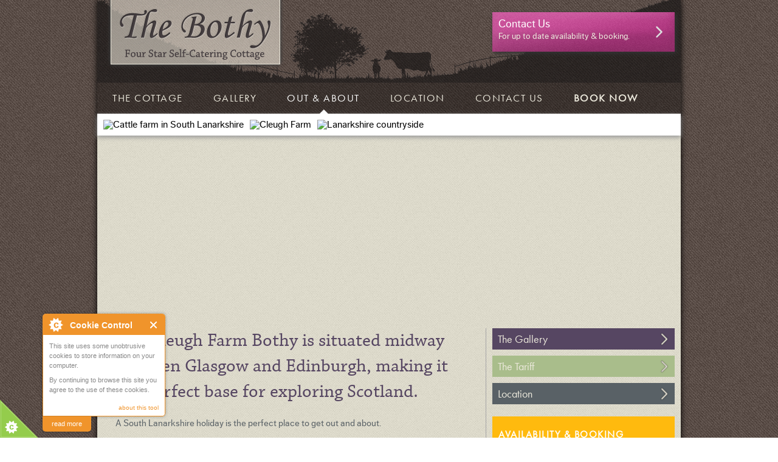

--- FILE ---
content_type: text/html; charset=UTF-8
request_url: https://www.cleughfarm.com/out-about.php
body_size: 5243
content:
<!DOCTYPE html>
<html lang="en">
<head>
	
	<meta charset="utf-8">
		
	<meta name="viewport" content="width=device-width">
	
	<title>Edinburgh, Glasgow and Lanarkshire &mdash; Cleugh Farm</title>
	<meta name="description" content="The Bothy offers a great farm holiday in Scotland but there is also plenty to see and do besides the farm. Edinburgh and Glasgow are both very near.">
	<meta name="author" content="Tigerchick Web Design https://www.tigerchick.com">
	<meta name="geo.region" content="GB-SLK" />
	<meta name="geo.placename" content="Forth" />
	<meta name="geo.position" content="55.769349;-3.668752" />
	<meta name="ICBM" content="55.769349, -3.668752" />
		
	<!-- css -->
	<link rel="stylesheet" href="/fonts/fonts.css">
	<link rel="stylesheet" href="/css/ui-lightness/jquery.ui.css">
	<link rel="stylesheet" href="/css/prettyphoto.css">
	<link rel="stylesheet" href="/css/colorbox.css">
	<link rel="stylesheet" href="/css/master050219f.css">
	<!--[if IE]><link rel="stylesheet" href="/css/ie.css"><![endif]-->
	<script type="text/javascript" src="https://use.typekit.com/xcy0rfn.js"></script>
	<script type="text/javascript">try{Typekit.load();}catch(e){}</script>
	
	<!-- js -->
	<script src="/js/libs/modernizr-2.5.3.min.js"></script>
	
	<script defer data-domain="cleughfarm.com" src="https://plausible.io/js/plausible.js"></script>	
</head>
<body>
<!--[if lt IE 7]><p class=chromeframe>Your browser is <em>ancient!</em> <a href="https://browsehappy.com/">Upgrade to a different browser</a> or <a href="https://www.google.com/chromeframe/?redirect=true">install Google Chrome Frame</a> to experience this site.</p><![endif]-->
<div id="wrapper">

<header>
	<a href="/" class="logo">Stay on a Farm - South Lanarkshire Holidays</a>	
	<div class="top-contact">
	<div class="cbar">
		<a href="/contact.php">
			<h3>Contact Us</h3>
			<p>For up to date availability &amp; booking.</p>
		</a>
	</div>
	</div>
	
</header>

<nav>
	<ul class="cf">
    	<li><a href="/cottage.php">The Cottage</a></li>
    	<li><a href="/gallery.php">Gallery</a></li>
    	<li class="current"><a href="/out-about.php">Out &amp; About</a></li>
    	<li><a href="/location.php">Location</a></li>
    	<li><a href="/contact.php">Contact Us</a></li>
    	<li><a class="book" href="/tariff.php">Book Now</a></li>
    </ul>
</nav>

<div id="content">
<div class="mast">
	<div class="mast-item cf">
	<img src="/perch/resources/outmastdsc4205-w225h313.jpg" alt="Cattle farm in South Lanarkshire">
	<img src="/perch/resources/outmastdsc4265-w225h313.jpg" alt="Cleugh Farm">
	<img src="/perch/resources/outmastdsc4370-w470h313.jpg" alt="Lanarkshire countryside">
</div></div><!-- /mast -->

<div id="box" class="cf">
	
	<div class="main">
		
		<article>
	<h1>The Cleugh Farm Bothy is situated midway between Glasgow and Edinburgh, making it the perfect base for exploring Scotland.</h1>
		<p>A South Lanarkshire holiday is the perfect place to get out and about.</p>

	<p>At New Lanark, only 8 miles away from the cottage, you can step back in time to the 18th century.  Visit the Cotton Mill Village and experience the utopian ideas of Robert Owen which were years ahead of their time.  He abolished child labour, set up schools for his workers children and provided them with decent houses.  The village is still occupied today and guided tours around the village are available.</p>

	<p>The Falls of Clyde Nature Reserve has a pair of nesting peregrine falcons.  You can get close to these wonderful birds and the reserve has guides on site to answer all your questions.  The best times to see the breeding peregrines is between April and June.  The Falls of Clyde are a spectacular sight to see &#8211; great for photographers and artists or just to take in the views.</p>
</article>		
		<article>
	<h2>Edinburgh</h2>
		<p>Scotland’s captital city, Edinburgh, is only 26 miles away.  Whether you prefer museums, castles or shopping you won&#8217;t be disappointed. The Royal Yacht Brittania which resides at the Port of Leith or the Royal Botanic Gardens are a must.</p>

	<p><a href="http://www.edinburghcastle.gov.uk/">Edinburgh Castle</a> &#8211; visit St Mary’s chapel and The Scottish War museum.<br />
<a href="http://www.rbge.org.uk/">Royal Botanic gardens</a> &#8211; explore the glass houses and tropical flora on a chilly day.<br />
<a href="http://www.royalyachtbritannia.co.uk/">Royal Yacht Britannia</a><br />
<a href="http://www.dynamicearth.co.uk/">Dynamic Earth</a> &#8211; great entertainment for kids and grown-ups as you travel back in time.</p>

	<p>Visit Edinburgh in August for:<br />
<a href="http://www.eif.co.uk/">The Edinburgh International Festival</a><br />
<a href="http://www.edfringe.com/">The Edinburgh Festival Fringe</a><br />
<a href="http://www.edbookfest.co.uk/">The Edinburgh Book Festival</a><br />
<a href="http://www.edintattoo.co.uk/">The Edinburgh Tattoo</a></p>
</article><article>
	<h2>Glasgow</h2>
		<p>The vibrant city of Glasgow has a huge wealth of things to do and see.  From Cleugh Farm it’s very easy to get to and only 28 miles away. Visit the Science Centre or check out whats on at the <span class="caps">SECC</span>. There are numerous museums in Glasgow and the shopping is second to none.</p>

	<p><a href="http://www.secc.co.uk/">Scottish Exhibition and Conference Centre Glasgow</a> &#8211; Scotland’s biggest exhibition venue.<br />
<a href="http://www.gsc.org.uk/">Science Centre Glasgow</a><br />
<a href="http://www.glasgowlife.org.uk/museums/our-museums/riverside-museum/Pages/default.aspx">Glasgow Riverside Transport Museum</a><br />
<a href="http://www.glasgowlife.org.uk/museums/our-museums/burrell-collection/Pages/home.aspx">The Burrel Collection</a><br />
For up to the minute information on everything in Glasgow visit <a href="http://www.glasgowlife.org.uk">Glasgow Life</a></p>
</article><article>
	<h2>Closer to home</h2>
		<p>Although Cleugh Farm is right in the middle between Edinburgh and Glasgow there are also plenty of things to do closer to us.  New Lanark Heritage Centre (8 miles) is an award-winning memorial to the industrial revolution with wonderful walks and a great audio/visual theatre show.</p>

	<p>The village of <a href="http://www.forestry.gov.uk/wilsontown">Wilsontown</a>, right next to the farm, with it&#8217;s rich mining history has plenty of hidden heritage to discover.  The network of forestry paths makes this a pleasure to explore on foot.</p>

	<p><a href="http://www.newlanark.org/">New Lanark</a> &#8211; visit this extraordinary industrial world heritage site.</p>

	<p>Livingston is 12 miles from us and boasts a wealth of attractions.  The Almond Valley Heritage Centre museum is great for all ages and Scotland&#8217;s largest Designer Outlet, McArthur Glen, is great for picking up some bargains.</p>

	<p><a href="http://www.mcarthurglen.com/">McArthurGlen Designer Outlet Livingston</a> &#8211; Pick up a designer bargain or two!<br />
<a href="http://www.almondvalley.co.uk/">Almond Valley Heritage Centre Livingston</a></p>

	<p>Falkirk is about 20 miles from us and has the UK&#8217;s largest canal restoration project with the spectacular centrepiece, the Falkirk Wheel, being the only one of its kind in the world.</p>

	<p><a href="http://www.thefalkirkwheel.co.uk/">The Falkirk Wheel</a></p>
</article><article>
	<h2>Further afield</h2>
		<p>Due to our central location we are also the perfect base for some Scottish daytrips to the Borders and Highlands as well as Fife, Stirlingshire and the West coast.</p>

	<p>For more information on places to visit and to start planning your day trips see below.</p>

	<p>Scottish borders: <a href="http://www.scot-borders.co.uk/">www.scot-borders.co.uk</a></p>

	<p>Highlands: <a href="http://www.visithighlands.com/">www.visithighlands.com</a></p>

	<p>Kingdom of Fife: <a href="http://www.visitfife.com/">www.visitfife.com</a></p>

	<p>Stirlingshire: <a href="http://www.visitstirling.org/">www.visitstirling.org</a></p>
</article>		
		<div class="testimonial">
	<blockquote>
			<p>The Bothy is really lovely with lots of artistic touches which make it extra special.  The accommodation is extremely comfortable and on our arrival was warm, inviting and absolutely spotless. Thank you both.</p>
	</blockquote>
	<cite>Colin &amp; Mary, Solihull</cite>
</div>		
	</div><!-- /main -->
	
	<div class="sidebar">
	
	<ul class="side-links">
		<li class="purple-link">
	<a href="https://www.cleughfarm.com/gallery.php">The Gallery</a>
</li><li class="green-link">
	<a href="https://www.cleughfarm.com/tariff.php">The Tariff</a>
</li><li class="blue-link">
	<a href="https://www.cleughfarm.com/location.php">Location</a>
</li>	</ul>
			
	<div class="side-content">
		<h3 class="yellow-head">Availability &amp; Booking</h3>
	<!--freetobook widget thing -->
		<div class="book-wrap">
			<div id="f2b-widget" style="margin-top:20px;"><script src="https://www.freetobook.com/affiliates/dynamicWidget/js/widget-js.php?w_id=31261&amp;w_tkn=m3JjCtZWVaJsonRX4j3Qtm8Drpeac3SOPkfwNNS8zQBplZmc2zPMSvY2R6UJd" type="text/javascript"></script></div>
		</div>	
		<!-- / end freetobook -->
		<h3 class="purple-head">Edinburgh</h3>
<p class="side-img">
	<img src="/perch/resources/edinburghsmall-w300h200.jpg" alt="Edinburgh Castle - not far from Cleugh Farm holiday cottage">
</p>
	<p>The City of Edinburgh is only a 26 mile drive away from your country cottage on Cleugh Farm. Day trips are easy whether you want to explore the history all around you or prefer something more modern in the Dean and Modern Art Galleries.  There really is something for everyone.</p><h3 class="green-head">Glasgow</h3>
<p class="side-img">
	<img src="/perch/resources/glasgowsmall-w300h200.jpg" alt="Glasgow is within easy driving distance of the holiday cottage">
</p>
	<p>The City of Glasgow is a 28 mile drive, and you can be in Glasgow city centre from the farm gate within 45 minutes. Glasgow is famed for its designer shopping, museums, nightlife and the scatter of Charles Rennie Mackintosh buildings (&amp; tea room) throughout Scotlandâ€™s biggest city.</p><h3 class="blue-head">Golf</h3>
<p class="side-img">
	<img src="/perch/resources/golfsmall-w300h200.jpg" alt="Golf courses in and around Lanark">
</p>
	<p>We have a wealth of golf courses to choose from locally if you fancy practicing your swing in the home of golf!</p>

	<p>Lanark course &#8211; 18 hole<br />
Carnwath course &#8211; 18 hole<br />
Kames course &#8211; 9 hole<br />
Harburn course &#8211; 18 hole<br />
Shotts course &#8211; 18 hole</p>	</div><!-- /side-content -->
	
	
</div><!-- /sidebar -->	
</div><!-- /box -->

	<div class="moo">&nbsp;</div>
	
</div><!-- /content -->

<footer class="cf">
	
	<div class="foot-box first">
		<h4>Contact Us:</h4>
			<p>Catherine &amp; Charles Bothwell</p>

	<p>The Bothy<br />
Cleugh Farm<br />
Forth<br />
Lanark ML11 8ES</p>			<p>m: 07977095805<br />
m: 07360200327</p>		<p>e: <a href="/cdn-cgi/l/email-protection#d1b8bfb7be91b2bdb4a4b6b9b7b0a3bcffb2bebcee82a4b3bbb4b2a5ec92bdb4a4b6b9f4e3e197b0a3bcf4e3e1fcf4e3e193bea5b9a8f4e3e194bfa0a4b8a3a8"><span class="__cf_email__" data-cfemail="442d2a222b0427282131232c222536296a272b29">[email&#160;protected]</span></a></p>
	</div>
	
	<div class="foot-box">
		<h4>Our Awards:</h4>
		<p class="awards  cf">
			<a href="http://www.fmb.org.uk/" title="Master Builder of the Year">
	<img src="/perch/resources/award1-rollover.png" alt="Master Builder of the Year" class="rollover">
	<img src="/perch/resources/award1.png" alt="Master Builder of the Year">
</a><a href="http://www.visitscotland.com/" title="4 Star Self Catering - Visit Scotland">
	<img src="/perch/resources/4-starrollover.png" alt="4 Star Self Catering - Visit Scotland" class="rollover">
	<img src="/perch/resources/4-star.png" alt="4 Star Self Catering - Visit Scotland">
</a>		</p>
	</div>
	
	<div class="foot-box last">
		<h4>Availability &amp; Booking</h4>
		<div class="cbar">
			<a href="/contact.php">
				<h3>Contact Us</h3>
				<p>For up to date availability &amp; booking.</p>
			</a>
		</div>
		
		<!-- Facebook badge -->
		<div class="fb-area">
			<p>Visit our facebook page: <a href="https://www.facebook.com/pages/Cleugh-Farm-Bothy/329442037140710">fb</a></p>
		</div>

	</div>
</footer>

</div><!-- /wrapper -->

<div id="credits">
<div class="wrap cf">
	<p class="c-links">
		<a href="/sitemap.php">sitemap</a> | <a href="/cookies-privacy.php">cookies and privacy</a>
	</p>
	<p class="tigerchick">
		<a href="https://www.tigerchick.com" target="_blank">Web Design near Edinburgh</a>
	</p>
</div><!-- /wrap -->
</div><!-- /credits -->

<script data-cfasync="false" src="/cdn-cgi/scripts/5c5dd728/cloudflare-static/email-decode.min.js"></script><script src="//ajax.googleapis.com/ajax/libs/jquery/1.7.1/jquery.min.js"></script>
<script>window.jQuery || document.write('<script src="/js/libs/jquery-1.7.1.min.js"><\/script>')</script>

<script src="/js/jquery.ui.js"></script>
<!-- <script src="https://www.geoplugin.net/javascript.gp"></script> -->
<script src="/js/cookieControl-5.1-b.min.js"></script>
<script src="/js/plugins-ck.js"></script>
<script src="/js/script-ck-f.js"></script>

<!-- clicky -->
<!--
<script type="text/javascript">
var clicky_site_ids = clicky_site_ids || [];
clicky_site_ids.push(66609369);
(function() {
  var s = document.createElement('script');
  s.type = 'text/javascript';
  s.async = true;
  s.src = '//static.getclicky.com/js';
  ( document.getElementsByTagName('head')[0] || document.getElementsByTagName('body')[0] ).appendChild( s );
})();
</script>
<noscript><p><img alt="Clicky" width="1" height="1" src="//in.getclicky.com/66609369ns.gif" /></p></noscript>-->
<!-- /clicky -->

<script defer src="https://static.cloudflareinsights.com/beacon.min.js/vcd15cbe7772f49c399c6a5babf22c1241717689176015" integrity="sha512-ZpsOmlRQV6y907TI0dKBHq9Md29nnaEIPlkf84rnaERnq6zvWvPUqr2ft8M1aS28oN72PdrCzSjY4U6VaAw1EQ==" data-cf-beacon='{"version":"2024.11.0","token":"ec96a38ad394402e9aeadca305a120d2","r":1,"server_timing":{"name":{"cfCacheStatus":true,"cfEdge":true,"cfExtPri":true,"cfL4":true,"cfOrigin":true,"cfSpeedBrain":true},"location_startswith":null}}' crossorigin="anonymous"></script>
</body>
</html>

--- FILE ---
content_type: text/css; charset=utf-8
request_url: https://www.cleughfarm.com/fonts/fonts.css
body_size: 41
content:
/*
 * Web Fonts from fontspring.com
 *
 * All OpenType features and all extended glyphs have been removed.
 * Fully installable fonts can be purchased at http://www.fontspring.com
 *
 * The fonts included in this stylesheet are subject to the End User License you purchased
 * from Fontspring. The fonts are protected under domestic and international trademark and 
 * copyright law. You are prohibited from modifying, reverse engineering, duplicating, or
 * distributing this font software.
 *
 * (c) 2010-2011 Fontspring
 *
 *
 *
 *
 * The fonts included are copyrighted by the vendor listed below.
 *
 * Vendor:      Typadelic
 * License URL: http://www.fontspring.com/fflicense/typadelic
 *
 *
 */

@font-face {
    font-family: 'Corky';
    src: url('corky-webfont.eot');
    src: url('corky-webfont.eot?#iefix') format('embedded-opentype'),
         url('corky-webfont.woff') format('woff'),
         url('corky-webfont.ttf') format('truetype'),
         url('corky-webfont.svg#CorkyRegular') format('svg');
    font-weight: normal;
    font-style: normal;

}



--- FILE ---
content_type: text/css; charset=utf-8
request_url: https://www.cleughfarm.com/css/prettyphoto.css
body_size: 2355
content:
div.pp_default .pp_top,div.pp_default .pp_top .pp_middle,div.pp_default .pp_top .pp_left,div.pp_default .pp_top .pp_right,div.pp_default .pp_bottom,div.pp_default .pp_bottom .pp_left,div.pp_default .pp_bottom .pp_middle,div.pp_default .pp_bottom .pp_right{height:13px}
div.pp_default .pp_top .pp_left{background:url(../i/prettyPhoto/default/sprite.png) -78px -93px no-repeat}
div.pp_default .pp_top .pp_middle{background:url(../i/prettyPhoto/default/sprite_x.png) top left repeat-x}
div.pp_default .pp_top .pp_right{background:url(../i/prettyPhoto/default/sprite.png) -112px -93px no-repeat}
div.pp_default .pp_content .ppt{color:#f8f8f8}
div.pp_default .pp_content_container .pp_left{background:url(../i/prettyPhoto/default/sprite_y.png) -7px 0 repeat-y;padding-left:13px}
div.pp_default .pp_content_container .pp_right{background:url(../i/prettyPhoto/default/sprite_y.png) top right repeat-y;padding-right:13px}
div.pp_default .pp_next:hover{background:url(../i/prettyPhoto/default/sprite_next.png) center right no-repeat;cursor:pointer}
div.pp_default .pp_previous:hover{background:url(../i/prettyPhoto/default/sprite_prev.png) center left no-repeat;cursor:pointer}
div.pp_default .pp_expand{background:url(../i/prettyPhoto/default/sprite.png) 0 -29px no-repeat;cursor:pointer;width:28px;height:28px}
div.pp_default .pp_expand:hover{background:url(../i/prettyPhoto/default/sprite.png) 0 -56px no-repeat;cursor:pointer}
div.pp_default .pp_contract{background:url(../i/prettyPhoto/default/sprite.png) 0 -84px no-repeat;cursor:pointer;width:28px;height:28px}
div.pp_default .pp_contract:hover{background:url(../i/prettyPhoto/default/sprite.png) 0 -113px no-repeat;cursor:pointer}
div.pp_default .pp_close{width:30px;height:30px;background:url(../i/prettyPhoto/default/sprite.png) 2px 1px no-repeat;cursor:pointer}
div.pp_default .pp_gallery ul li a{background:url(../i/prettyPhoto/default/default_thumb.png) center center #f8f8f8;border:1px solid #aaa}
div.pp_default .pp_social{margin-top:7px}
div.pp_default .pp_gallery a.pp_arrow_previous,div.pp_default .pp_gallery a.pp_arrow_next{position:static;left:auto}
div.pp_default .pp_nav .pp_play,div.pp_default .pp_nav .pp_pause{background:url(../i/prettyPhoto/default/sprite.png) -51px 1px no-repeat;height:30px;width:30px}
div.pp_default .pp_nav .pp_pause{background-position:-51px -29px}
div.pp_default a.pp_arrow_previous,div.pp_default a.pp_arrow_next{background:url(../i/prettyPhoto/default/sprite.png) -31px -3px no-repeat;height:20px;width:20px;margin:4px 0 0}
div.pp_default a.pp_arrow_next{left:52px;background-position:-82px -3px}
div.pp_default .pp_content_container .pp_details{margin-top:5px}
div.pp_default .pp_nav{clear:none;height:30px;width:110px;position:relative}
div.pp_default .pp_nav .currentTextHolder{font-family:Georgia;font-style:italic;color:#999;font-size:11px;left:75px;line-height:25px;position:absolute;top:2px;margin:0;padding:0 0 0 10px}
div.pp_default .pp_close:hover,div.pp_default .pp_nav .pp_play:hover,div.pp_default .pp_nav .pp_pause:hover,div.pp_default .pp_arrow_next:hover,div.pp_default .pp_arrow_previous:hover{opacity:0.7}
div.pp_default .pp_description{font-size:11px;font-weight:700;line-height:14px;margin:5px 50px 5px 0}
div.pp_default .pp_bottom .pp_left{background:url(../i/prettyPhoto/default/sprite.png) -78px -127px no-repeat}
div.pp_default .pp_bottom .pp_middle{background:url(../i/prettyPhoto/default/sprite_x.png) bottom left repeat-x}
div.pp_default .pp_bottom .pp_right{background:url(../i/prettyPhoto/default/sprite.png) -112px -127px no-repeat}
div.pp_default .pp_loaderIcon{background:url(../i/prettyPhoto/default/loader.gif) center center no-repeat}
div.light_rounded .pp_top .pp_left{background:url(../i/prettyPhoto/light_rounded/sprite.png) -88px -53px no-repeat}
div.light_rounded .pp_top .pp_right{background:url(../i/prettyPhoto/light_rounded/sprite.png) -110px -53px no-repeat}
div.light_rounded .pp_next:hover{background:url(../i/prettyPhoto/light_rounded/btnNext.png) center right no-repeat;cursor:pointer}
div.light_rounded .pp_previous:hover{background:url(../i/prettyPhoto/light_rounded/btnPrevious.png) center left no-repeat;cursor:pointer}
div.light_rounded .pp_expand{background:url(../i/prettyPhoto/light_rounded/sprite.png) -31px -26px no-repeat;cursor:pointer}
div.light_rounded .pp_expand:hover{background:url(../i/prettyPhoto/light_rounded/sprite.png) -31px -47px no-repeat;cursor:pointer}
div.light_rounded .pp_contract{background:url(../i/prettyPhoto/light_rounded/sprite.png) 0 -26px no-repeat;cursor:pointer}
div.light_rounded .pp_contract:hover{background:url(../i/prettyPhoto/light_rounded/sprite.png) 0 -47px no-repeat;cursor:pointer}
div.light_rounded .pp_close{width:75px;height:22px;background:url(../i/prettyPhoto/light_rounded/sprite.png) -1px -1px no-repeat;cursor:pointer}
div.light_rounded .pp_nav .pp_play{background:url(../i/prettyPhoto/light_rounded/sprite.png) -1px -100px no-repeat;height:15px;width:14px}
div.light_rounded .pp_nav .pp_pause{background:url(../i/prettyPhoto/light_rounded/sprite.png) -24px -100px no-repeat;height:15px;width:14px}
div.light_rounded .pp_arrow_previous{background:url(../i/prettyPhoto/light_rounded/sprite.png) 0 -71px no-repeat}
div.light_rounded .pp_arrow_next{background:url(../i/prettyPhoto/light_rounded/sprite.png) -22px -71px no-repeat}
div.light_rounded .pp_bottom .pp_left{background:url(../i/prettyPhoto/light_rounded/sprite.png) -88px -80px no-repeat}
div.light_rounded .pp_bottom .pp_right{background:url(../i/prettyPhoto/light_rounded/sprite.png) -110px -80px no-repeat}
div.dark_rounded .pp_top .pp_left{background:url(../i/prettyPhoto/dark_rounded/sprite.png) -88px -53px no-repeat}
div.dark_rounded .pp_top .pp_right{background:url(../i/prettyPhoto/dark_rounded/sprite.png) -110px -53px no-repeat}
div.dark_rounded .pp_content_container .pp_left{background:url(../i/prettyPhoto/dark_rounded/contentPattern.png) top left repeat-y}
div.dark_rounded .pp_content_container .pp_right{background:url(../i/prettyPhoto/dark_rounded/contentPattern.png) top right repeat-y}
div.dark_rounded .pp_next:hover{background:url(../i/prettyPhoto/dark_rounded/btnNext.png) center right no-repeat;cursor:pointer}
div.dark_rounded .pp_previous:hover{background:url(../i/prettyPhoto/dark_rounded/btnPrevious.png) center left no-repeat;cursor:pointer}
div.dark_rounded .pp_expand{background:url(../i/prettyPhoto/dark_rounded/sprite.png) -31px -26px no-repeat;cursor:pointer}
div.dark_rounded .pp_expand:hover{background:url(../i/prettyPhoto/dark_rounded/sprite.png) -31px -47px no-repeat;cursor:pointer}
div.dark_rounded .pp_contract{background:url(../i/prettyPhoto/dark_rounded/sprite.png) 0 -26px no-repeat;cursor:pointer}
div.dark_rounded .pp_contract:hover{background:url(../i/prettyPhoto/dark_rounded/sprite.png) 0 -47px no-repeat;cursor:pointer}
div.dark_rounded .pp_close{width:75px;height:22px;background:url(../i/prettyPhoto/dark_rounded/sprite.png) -1px -1px no-repeat;cursor:pointer}
div.dark_rounded .pp_description{margin-right:85px;color:#fff}
div.dark_rounded .pp_nav .pp_play{background:url(../i/prettyPhoto/dark_rounded/sprite.png) -1px -100px no-repeat;height:15px;width:14px}
div.dark_rounded .pp_nav .pp_pause{background:url(../i/prettyPhoto/dark_rounded/sprite.png) -24px -100px no-repeat;height:15px;width:14px}
div.dark_rounded .pp_arrow_previous{background:url(../i/prettyPhoto/dark_rounded/sprite.png) 0 -71px no-repeat}
div.dark_rounded .pp_arrow_next{background:url(../i/prettyPhoto/dark_rounded/sprite.png) -22px -71px no-repeat}
div.dark_rounded .pp_bottom .pp_left{background:url(../i/prettyPhoto/dark_rounded/sprite.png) -88px -80px no-repeat}
div.dark_rounded .pp_bottom .pp_right{background:url(../i/prettyPhoto/dark_rounded/sprite.png) -110px -80px no-repeat}
div.dark_rounded .pp_loaderIcon{background:url(../i/prettyPhoto/dark_rounded/loader.gif) center center no-repeat}
div.dark_square .pp_left,div.dark_square .pp_middle,div.dark_square .pp_right,div.dark_square .pp_content{background:#000}
div.dark_square .pp_description{color:#fff;margin:0 85px 0 0}
div.dark_square .pp_loaderIcon{background:url(../i/prettyPhoto/dark_square/loader.gif) center center no-repeat}
div.dark_square .pp_expand{background:url(../i/prettyPhoto/dark_square/sprite.png) -31px -26px no-repeat;cursor:pointer}
div.dark_square .pp_expand:hover{background:url(../i/prettyPhoto/dark_square/sprite.png) -31px -47px no-repeat;cursor:pointer}
div.dark_square .pp_contract{background:url(../i/prettyPhoto/dark_square/sprite.png) 0 -26px no-repeat;cursor:pointer}
div.dark_square .pp_contract:hover{background:url(../i/prettyPhoto/dark_square/sprite.png) 0 -47px no-repeat;cursor:pointer}
div.dark_square .pp_close{width:75px;height:22px;background:url(../i/prettyPhoto/dark_square/sprite.png) -1px -1px no-repeat;cursor:pointer}
div.dark_square .pp_nav{clear:none}
div.dark_square .pp_nav .pp_play{background:url(../i/prettyPhoto/dark_square/sprite.png) -1px -100px no-repeat;height:15px;width:14px}
div.dark_square .pp_nav .pp_pause{background:url(../i/prettyPhoto/dark_square/sprite.png) -24px -100px no-repeat;height:15px;width:14px}
div.dark_square .pp_arrow_previous{background:url(../i/prettyPhoto/dark_square/sprite.png) 0 -71px no-repeat}
div.dark_square .pp_arrow_next{background:url(../i/prettyPhoto/dark_square/sprite.png) -22px -71px no-repeat}
div.dark_square .pp_next:hover{background:url(../i/prettyPhoto/dark_square/btnNext.png) center right no-repeat;cursor:pointer}
div.dark_square .pp_previous:hover{background:url(../i/prettyPhoto/dark_square/btnPrevious.png) center left no-repeat;cursor:pointer}
div.light_square .pp_expand{background:url(../i/prettyPhoto/light_square/sprite.png) -31px -26px no-repeat;cursor:pointer}
div.light_square .pp_expand:hover{background:url(../i/prettyPhoto/light_square/sprite.png) -31px -47px no-repeat;cursor:pointer}
div.light_square .pp_contract{background:url(../i/prettyPhoto/light_square/sprite.png) 0 -26px no-repeat;cursor:pointer}
div.light_square .pp_contract:hover{background:url(../i/prettyPhoto/light_square/sprite.png) 0 -47px no-repeat;cursor:pointer}
div.light_square .pp_close{width:75px;height:22px;background:url(../i/prettyPhoto/light_square/sprite.png) -1px -1px no-repeat;cursor:pointer}
div.light_square .pp_nav .pp_play{background:url(../i/prettyPhoto/light_square/sprite.png) -1px -100px no-repeat;height:15px;width:14px}
div.light_square .pp_nav .pp_pause{background:url(../i/prettyPhoto/light_square/sprite.png) -24px -100px no-repeat;height:15px;width:14px}
div.light_square .pp_arrow_previous{background:url(../i/prettyPhoto/light_square/sprite.png) 0 -71px no-repeat}
div.light_square .pp_arrow_next{background:url(../i/prettyPhoto/light_square/sprite.png) -22px -71px no-repeat}
div.light_square .pp_next:hover{background:url(../i/prettyPhoto/light_square/btnNext.png) center right no-repeat;cursor:pointer}
div.light_square .pp_previous:hover{background:url(../i/prettyPhoto/light_square/btnPrevious.png) center left no-repeat;cursor:pointer}
div.facebook .pp_top .pp_left{background:url(../i/prettyPhoto/facebook/sprite.png) -88px -53px no-repeat}
div.facebook .pp_top .pp_middle{background:url(../i/prettyPhoto/facebook/contentPatternTop.png) top left repeat-x}
div.facebook .pp_top .pp_right{background:url(../i/prettyPhoto/facebook/sprite.png) -110px -53px no-repeat}
div.facebook .pp_content_container .pp_left{background:url(../i/prettyPhoto/facebook/contentPatternLeft.png) top left repeat-y}
div.facebook .pp_content_container .pp_right{background:url(../i/prettyPhoto/facebook/contentPatternRight.png) top right repeat-y}
div.facebook .pp_expand{background:url(../i/prettyPhoto/facebook/sprite.png) -31px -26px no-repeat;cursor:pointer}
div.facebook .pp_expand:hover{background:url(../i/prettyPhoto/facebook/sprite.png) -31px -47px no-repeat;cursor:pointer}
div.facebook .pp_contract{background:url(../i/prettyPhoto/facebook/sprite.png) 0 -26px no-repeat;cursor:pointer}
div.facebook .pp_contract:hover{background:url(../i/prettyPhoto/facebook/sprite.png) 0 -47px no-repeat;cursor:pointer}
div.facebook .pp_close{width:22px;height:22px;background:url(../i/prettyPhoto/facebook/sprite.png) -1px -1px no-repeat;cursor:pointer}
div.facebook .pp_description{margin:0 37px 0 0}
div.facebook .pp_loaderIcon{background:url(../i/prettyPhoto/facebook/loader.gif) center center no-repeat}
div.facebook .pp_arrow_previous{background:url(../i/prettyPhoto/facebook/sprite.png) 0 -71px no-repeat;height:22px;margin-top:0;width:22px}
div.facebook .pp_arrow_previous.disabled{background-position:0 -96px;cursor:default}
div.facebook .pp_arrow_next{background:url(../i/prettyPhoto/facebook/sprite.png) -32px -71px no-repeat;height:22px;margin-top:0;width:22px}
div.facebook .pp_arrow_next.disabled{background-position:-32px -96px;cursor:default}
div.facebook .pp_nav{margin-top:0}
div.facebook .pp_nav p{font-size:15px;padding:0 3px 0 4px}
div.facebook .pp_nav .pp_play{background:url(../i/prettyPhoto/facebook/sprite.png) -1px -123px no-repeat;height:22px;width:22px}
div.facebook .pp_nav .pp_pause{background:url(../i/prettyPhoto/facebook/sprite.png) -32px -123px no-repeat;height:22px;width:22px}
div.facebook .pp_next:hover{background:url(../i/prettyPhoto/facebook/btnNext.png) center right no-repeat;cursor:pointer}
div.facebook .pp_previous:hover{background:url(../i/prettyPhoto/facebook/btnPrevious.png) center left no-repeat;cursor:pointer}
div.facebook .pp_bottom .pp_left{background:url(../i/prettyPhoto/facebook/sprite.png) -88px -80px no-repeat}
div.facebook .pp_bottom .pp_middle{background:url(../i/prettyPhoto/facebook/contentPatternBottom.png) top left repeat-x}
div.facebook .pp_bottom .pp_right{background:url(../i/prettyPhoto/facebook/sprite.png) -110px -80px no-repeat}
div.pp_pic_holder a:focus{outline:none}
div.pp_overlay{background:#000;display:none;left:0;position:absolute;top:0;width:100%;z-index:9500}
div.pp_pic_holder{display:none;position:absolute;width:100px;z-index:10000}
.pp_content{height:40px;min-width:40px}
* html .pp_content{width:40px}
.pp_content_container{position:relative;text-align:left;width:100%}
.pp_content_container .pp_left{padding-left:20px}
.pp_content_container .pp_right{padding-right:20px}
.pp_content_container .pp_details{float:left;margin:10px 0 2px}
.pp_description{display:none;margin:0}
.pp_social{float:left;margin:0}
.pp_social .facebook{float:left;margin-left:5px;width:55px;overflow:hidden}
.pp_social .twitter{float:left}
.pp_nav{clear:right;float:left;margin:3px 10px 0 0}
.pp_nav p{float:left;white-space:nowrap;margin:2px 4px}
.pp_nav .pp_play,.pp_nav .pp_pause{float:left;margin-right:4px;text-indent:-10000px}
a.pp_arrow_previous,a.pp_arrow_next{display:block;float:left;height:15px;margin-top:3px;overflow:hidden;text-indent:-10000px;width:14px}
.pp_hoverContainer{position:absolute;top:0;width:100%;z-index:2000}
.pp_gallery{display:none;left:50%;margin-top:-50px;position:absolute;z-index:10000}
.pp_gallery div{float:left;overflow:hidden;position:relative}
.pp_gallery ul{float:left;height:35px;position:relative;white-space:nowrap;margin:0 0 0 5px;padding:0}
.pp_gallery ul a{border:1px rgba(0,0,0,0.5) solid;display:block;float:left;height:33px;overflow:hidden}
.pp_gallery ul a img{border:0}
.pp_gallery li{display:block;float:left;margin:0 5px 0 0;padding:0}
.pp_gallery li.default a{background:url(../i/prettyPhoto/facebook/default_thumbnail.gif) 0 0 no-repeat;display:block;height:33px;width:50px}
.pp_gallery .pp_arrow_previous,.pp_gallery .pp_arrow_next{margin-top:7px!important}
a.pp_next{background:url(../i/prettyPhoto/light_rounded/btnNext.png) 10000px 10000px no-repeat;display:block;float:right;height:100%;text-indent:-10000px;width:49%}
a.pp_previous{background:url(../i/prettyPhoto/light_rounded/btnNext.png) 10000px 10000px no-repeat;display:block;float:left;height:100%;text-indent:-10000px;width:49%}
a.pp_expand,a.pp_contract{cursor:pointer;display:none;height:20px;position:absolute;right:30px;text-indent:-10000px;top:10px;width:20px;z-index:20000}
a.pp_close{position:absolute;right:0;top:0;display:block;line-height:22px;text-indent:-10000px}
.pp_loaderIcon{display:block;height:24px;left:50%;position:absolute;top:50%;width:24px;margin:-12px 0 0 -12px}
#pp_full_res{line-height:1!important}
#pp_full_res .pp_inline{text-align:left}
#pp_full_res .pp_inline p{margin:0 0 15px}
div.ppt{color:#fff;display:none;font-size:17px;z-index:9999;margin:0 0 5px 15px}
div.pp_default .pp_content,div.light_rounded .pp_content{background-color:#fff}
div.pp_default #pp_full_res .pp_inline,div.light_rounded .pp_content .ppt,div.light_rounded #pp_full_res .pp_inline,div.light_square .pp_content .ppt,div.light_square #pp_full_res .pp_inline,div.facebook .pp_content .ppt,div.facebook #pp_full_res .pp_inline{color:#000}
div.pp_default .pp_gallery ul li a:hover,div.pp_default .pp_gallery ul li.selected a,.pp_gallery ul a:hover,.pp_gallery li.selected a{border-color:#fff}
div.pp_default .pp_details,div.light_rounded .pp_details,div.dark_rounded .pp_details,div.dark_square .pp_details,div.light_square .pp_details,div.facebook .pp_details{position:relative}
div.light_rounded .pp_top .pp_middle,div.light_rounded .pp_content_container .pp_left,div.light_rounded .pp_content_container .pp_right,div.light_rounded .pp_bottom .pp_middle,div.light_square .pp_left,div.light_square .pp_middle,div.light_square .pp_right,div.light_square .pp_content,div.facebook .pp_content{background:#fff}
div.light_rounded .pp_description,div.light_square .pp_description{margin-right:85px}
div.light_rounded .pp_gallery a.pp_arrow_previous,div.light_rounded .pp_gallery a.pp_arrow_next,div.dark_rounded .pp_gallery a.pp_arrow_previous,div.dark_rounded .pp_gallery a.pp_arrow_next,div.dark_square .pp_gallery a.pp_arrow_previous,div.dark_square .pp_gallery a.pp_arrow_next,div.light_square .pp_gallery a.pp_arrow_previous,div.light_square .pp_gallery a.pp_arrow_next{margin-top:12px!important}
div.light_rounded .pp_arrow_previous.disabled,div.dark_rounded .pp_arrow_previous.disabled,div.dark_square .pp_arrow_previous.disabled,div.light_square .pp_arrow_previous.disabled{background-position:0 -87px;cursor:default}
div.light_rounded .pp_arrow_next.disabled,div.dark_rounded .pp_arrow_next.disabled,div.dark_square .pp_arrow_next.disabled,div.light_square .pp_arrow_next.disabled{background-position:-22px -87px;cursor:default}
div.light_rounded .pp_loaderIcon,div.light_square .pp_loaderIcon{background:url(../i/prettyPhoto/light_rounded/loader.gif) center center no-repeat}
div.dark_rounded .pp_top .pp_middle,div.dark_rounded .pp_content,div.dark_rounded .pp_bottom .pp_middle{background:url(../i/prettyPhoto/dark_rounded/contentPattern.png) top left repeat}
div.dark_rounded .currentTextHolder,div.dark_square .currentTextHolder{color:#c4c4c4}
div.dark_rounded #pp_full_res .pp_inline,div.dark_square #pp_full_res .pp_inline{color:#fff}
.pp_top,.pp_bottom{height:20px;position:relative}
* html .pp_top,* html .pp_bottom{padding:0 20px}
.pp_top .pp_left,.pp_bottom .pp_left{height:20px;left:0;position:absolute;width:20px}
.pp_top .pp_middle,.pp_bottom .pp_middle{height:20px;left:20px;position:absolute;right:20px}
* html .pp_top .pp_middle,* html .pp_bottom .pp_middle{left:0;position:static}
.pp_top .pp_right,.pp_bottom .pp_right{height:20px;left:auto;position:absolute;right:0;top:0;width:20px}
.pp_fade,.pp_gallery li.default a img{display:none}

--- FILE ---
content_type: text/css; charset=utf-8
request_url: https://www.cleughfarm.com/css/master050219f.css
body_size: 2684
content:
/*	css
	~ by a ninja
	!haiyah
	== http://paperbo.at ==
*/
/* @group Base Tags */
* {
  margin: 0;
  padding: 0;
}
::-moz-selection {
  background: #564662;
  color: #fff;
  text-shadow: none;
}
::selection {
  background: #564662;
  color: #fff;
  text-shadow: none;
}
a {
  color: #564662;
}
a img {
  border: none;
}
html {
  /*webkit font smoothing*/

  -webkit-font-smoothing: antialiased;
}
body {
  background: url(../i/bg.jpg) repeat left top;
  text-align: center;
  font-family: "ff-dagny-web-pro", "Helvetica Neue", Arial, Helvetica, Geneva, sans-serif;
}
#wrapper {
  width: 960px;
  margin: 0 auto;
  text-align: left;
  -moz-box-shadow: 0px 0px 10px #000000;
  -webkit-box-shadow: 0px 0px 10px #000000;
  box-shadow: 0px 0px 10px #000000;
}
.cbar a {
  color: #edeadd !important;
  text-decoration: none;
  background: url("../i/cbar-bg.png") no-repeat left top;
  width: 290px;
  height: 55px;
  padding: 10px 0 0 10px;
  display: block;
  margin-top: 20px;
  -moz-box-shadow: 3px 3px 7px #333333;
  -webkit-box-shadow: 3px 3px 7px #333333;
  box-shadow: 3px 3px 7px #333333;
}
.cbar a:hover {
  background-position: left bottom;
}
.cbar h3 {
  color: #fff;
  font-weight: lighter;
  font-size: 18px;
  padding-bottom: 5px;
}
.cbar p {
  font-size: 14px;
}
/* @end */
header {
  height: 136px;
  background: url(../i/bg-header.png) no-repeat left top;
}
header .logo {
  margin-left: 15px;
  width: 293px;
  height: 113px;
  display: inline;
  float: left;
  background: url(../i/logo.png) no-repeat left top;
  font-size: 1px;
  text-indent: -99999px;
}
header .top-contact {
  float: right;
  width: 310px;
}
nav {
  background: url(../i/bg-nav.png) repeat left top;
  height: 51px;
}
nav ul {
  list-style: none;
}
nav ul li {
  float: left;
}
nav ul li a {
  font-family: "futura-pt", "Helvetica Neue", Arial, Helvetica, Geneva, sans-serif;
  float: left;
  height: 51px;
  line-height: 51px;
  padding: 0 25px;
  font-weight: normal;
  text-transform: uppercase;
  font-size: 17px;
  color: #edeadd;
  text-decoration: none;
  letter-spacing: 1.5px;
}
nav ul li a.book {
	font-weight: 600;
}	
nav ul li.current a,
nav ul li a:hover {
  background: url(../i/menu-active.png) no-repeat center bottom;
  color: #fff;
}
#content {
  background: url(../i/bg-content.jpg) repeat left top;
}
#content .home-mast {
  height: 537px;
  position: relative;
}
#content .home-mast .mast-wrap {
  width: 940px;
}
#content .home-mast .mast-item {
  height: 517px;
  background: #fff;
  padding: 10px;
  width: 940px;
  -moz-box-shadow: 0 3px 7px #999999;
  -webkit-box-shadow: 0 3px 7px #999999;
  box-shadow: 0 3px 7px #999999;
}
#content .home-mast .mast-item .limg {
  float: left;
  margin-right: 10px;
}
#content .home-mast .mast-item .limg img {
  display: block;
}
#content .home-mast .mast-item .rimg {
  float: right;
  width: 380px;
  overflow: hidden;
}
#content .home-mast .mast-item .rimg img {
  display: block;
  padding-bottom: 10px;
}
#content .home-mast .mast-item .rimg .mast-cont {
  background: url(../i/bg-mcont.jpg) repeat left top;
  min-height: 245px;
  color: #dfdfdf;
  padding: 0 30px;
}
#content .home-mast .mast-item .rimg .mast-cont h2 {
  padding-top: 35px;
  padding-bottom: 10px;
  color: #fff;
  font-size: 48px;
  font-family: 'Corky', sans-serif;
  font-weight: lighter;
  line-height: 50px;
}
#content .home-mast .mast-item .rimg .mast-cont p {
  font-size: 17px;
  font-weight: normal;
  line-height: 1.4;
}
#content .home-mast #mast-next {
  position: absolute;
  right: -20px;
  top: 50%;
  margin-top: -20px;
  background: url(../i/mast-next.png) no-repeat left top;
  width: 41px;
  height: 41px;
  z-index: 1000;
  cursor: pointer;
}
#content .home-mast #mast-next:hover {
  background-position: left bottom;
}
#content .home-mast #mast-prev {
  position: absolute;
  left: -20px;
  top: 50%;
  margin-top: -20px;
  background: url(../i/mast-prev.png) no-repeat left top;
  width: 41px;
  height: 41px;
  z-index: 1000;
  cursor: pointer;
}
#content .home-mast #mast-prev:hover {
  background-position: left bottom;
}
#content .home-mast #mast-nav {
  padding: 10px 10px 0 0;
  float: right;
}
#content .home-mast #mast-nav a {
  width: 9px;
  height: 9px;
  float: left;
  margin-left: 5px;
  display: block;
  font-size: 1px;
  text-indent: -99999px;
  background: url(../i/mast-nav.png) no-repeat left top;
}
#content .home-mast #mast-nav a:hover,
#content .home-mast #mast-nav a.activeSlide {
  background-position: left bottom;
}
#content .home {
  padding: 30px;
}
#content .home h1 {
  color: #564662;
  line-height: 1.3;
  padding-bottom: 15px;
  font-size: 35px;
  font-weight: 100;
  font-family: "chaparral-pro-caption", georgia, serif;
}
#content .home p {
  color: #636262;
  font-size: 17px;
  font-weight: normal;
  line-height: 1.4;
}
#content .home-extras {
  list-style: none;
}
#content .home-extras li {
  float: left;
  padding: 0 11px 0 9px;
  display: inline;
  width: 300px;
  min-height: 522px;
}
#content .home-extras li h3 {
  font-family: "futura-pt", "Helvetica Neue", Arial, Helvetica, Geneva, sans-serif;
  font-weight: normal;
  color: #edeadd;
  text-transform: uppercase;
  line-height: 60px;
  height: 60px;
  padding: 0 10px;
  letter-spacing: 1.5px;
}
#content .home-extras li p.ext-img {
  padding: 0 0 10px !important;
}
#content .home-extras li p {
  padding: 0 10px 20px;
  font-size: 15px;
  color: #636262;
  line-height: 1.4;
}
#content .home-extras li .ext-links {
  list-style: none;
  padding-bottom: 20px;
}
#content .home-extras li .ext-links li {
  padding: 0;
  min-height: 35px;
  height: 35px;
  margin-bottom: 4px;
}
#content .home-extras li .ext-links li a {
  font-family: "futura-pt", "Helvetica Neue", Arial, Helvetica, Geneva, sans-serif;
  font-size: 18px;
  text-decoration: none;
  color: #edeadd;
  display: block;
  height: 35px;
  line-height: 35px;
  padding: 0 10px;
  background-image: url(../i/arrow.png);
  background-repeat: no-repeat;
  background-position: 275px center;
  transition: all 0.5s;
  -moz-transition: all 0.5s;
  -webkit-transition: all 0.5s;
  -o-transition: all 0.5s;
}
#content .home-extras li .ext-links li a:hover {
  background-color: #773131;
}
#content .home-extras .ctg,
#content .home-extras .out {
  background: url(../i/divider.png) no-repeat right top;
}
#content .home-extras .ctg h3 {
  background: #564662;
}
#content .home-extras .out h3 {
  background: #a9bd8b;
}
#content .home-extras .loc h3 {
  background: #596166;
}
#content .home-extras .ctg .ext-links li a {
  background-color: #564662;
}
#content .home-extras .out .ext-links li a {
  background-color: #a9bd8b;
}
#content .home-extras .loc .ext-links li a {
  background-color: #596166;
}
#content .mast {
  height: 333px;
  margin-bottom: 20px;
}
#content .mast .mast-item {
  background: #fff;
  padding: 10px 0 10px 10px;
  -moz-box-shadow: 0 3px 7px #999999;
  -webkit-box-shadow: 0 3px 7px #999999;
  box-shadow: 0 3px 7px #999999;
}
#content .mast .mast-item img {
  float: left;
  margin-right: 10px;
  display: block;
}
#content .map-mast {
  height: 536px;
}
#content #box .main {
  float: left;
  width: 590px;
  padding-left: 30px;
}
#content #box .main article {
  color: #596166;
  font-size: 15px;
  line-height: 1.4;
}
#content #box .main article h1,
#content #box .main article h2,
#content #box .main article h3,
#content #box .main article h4 {
  color: #564662;
  line-height: 1.4;
  font-family: "chaparral-pro-caption", georgia, serif;
  font-weight: normal;
}
#content #box .main article h1,
#content #box .main article h2 {
  font-size: 30px;
  padding-bottom: 20px;
}
#content #box .main article h3 {
  font-size: 24px;
  padding-bottom: 15px;
}
#content #box .main article h4 {
  font-size: 18px;
  padding-bottom: 5px;
}
#content #box .main article p,
#content #box .main article ul,
#content #box .main article ol {
  padding-bottom: 20px;
}
#content #box .main article ul,
#content #box .main article ol {
  padding-left: 20px;
}
#content #box .main article p a,
#content #box .main article ul a,
#content #box .main article ol a {
  color: #bc478d;
  transition: all 0.3s;
  -moz-transition: all 0.3s;
  -webkit-transition: all 0.3s;
  -o-transition: all 0.3s;
}
#content #box .main article p a:hover,
#content #box .main article ul a:hover,
#content #box .main article ol a:hover {
  color: #564662;
}
#content #box .main article table {
  border-collapse: collapse;
  width: 590px;
  margin-bottom: 20px;
}
#content #box .main article table tr {
  transition: all 0.25s;
  -moz-transition: all 0.25s;
  -webkit-transition: all 0.25s;
  -o-transition: all 0.25s;
}
#content #box .main article table tr td {
  border: 1px solid #a5a4a6;
  padding: 18px 21px;
  font-family: "chaparral-pro-caption", georgia, serif;
  font-weight: 100;
  color: #564662;
  font-size: 18px;
}
#content #box .main article table tr .tariff-date {
  width: 328px;
}
#content #box .main article table tr:hover {
  background: url(../i/table_cell_rollover.jpg) repeat left top;
}
#content #box .main .main-images {
  margin-left: -5px;
  padding-bottom: 20px;
}
#content #box .main .main-images img {
  display: block;
  float: left;
  margin: 0 2px;
}
#content #box .main .contact-form p {
  padding-bottom: 15px;
}
#content #box .main .contact-form p label {
  display: none;
}
#content #box .main .contact-form p ::-webkit-input-placeholder {
  color: #564662;
}
#content #box .main .contact-form p :-moz-placeholder {
  color: #564662;
}
#content #box .main .contact-form p input,
#content #box .main .contact-form p textarea {
  background: none;
  border: none;
  width: 570px;
  padding: 10px;
  font-weight: 100;
  font-family: "futura-pt", "Helvetica Neue", Arial, Helvetica, Geneva, sans-serif;
  font-size: 18px;
  color: #564662;
  outline: none;
  -webkit-box-shadow: inset 0 0 5px #999;
  -moz-box-shadow: inset 0 0 5px #999;
  box-shadow: inset 0 0 5px #999;
}
#content #box .main .contact-form p textarea {
  height: 150px;
}
#content #box .main .contact-form .dp input {
  width: 550px;
  margin-right: 7px;
}
#content #box .main .contact-form .dp img {
  cursor: pointer;
}
#content #box .main .contact-form .submitter input {
  text-align: left;
  box-shadow: none;
  width: 300px;
  background: #564662 url(../i/arrow.png) no-repeat 275px center;
  color: white;
  cursor: pointer;
  transition: all 0.2s;
  -moz-transition: all 0.2s;
  -webkit-transition: all 0.2s;
  -o-transition: all 0.2s;
}
#content #box .main .contact-form .submitter input:hover {
  background-color: #773131;
}
#content #box .main .testimonial blockquote {
  font-family: 'Corky', sans-serif;
  font-size: 30px;
  color: #564662;
  line-height: 1.5;
}
#content #box .main .testimonial blockquote p {
  padding-bottom: 15px;
}
#content #box .main .testimonial cite {
  font-size: 12px;
  font-style: normal;
  color: #596166;
}
#content #box .sidebar {
  float: right;
  width: 300px;
  padding-right: 10px;
  padding-left: 11px;
  background: url("../i/divider.png") no-repeat left top;
  min-height: 522px;
}
#content #box .sidebar .side-links {
  list-style: none;
  margin-bottom: 20px;
}
#content #box .sidebar .side-links li {
  margin-bottom: 10px;
}
#content #box .sidebar .side-links li a {
  font-family: "futura-pt", "Helvetica Neue", Arial, Helvetica, Geneva, sans-serif;
  color: #edeadd;
  font-size: 18px;
  display: block;
  height: 35px;
  line-height: 35px;
  padding: 0 9px;
  text-decoration: none;
  background-image: url(../i/arrow.png);
  background-repeat: no-repeat;
  background-position: 275px center;
  transition: all 0.2s;
  -moz-transition: all 0.2s;
  -webkit-transition: all 0.2s;
  -o-transition: all 0.2s;
}
#content #box .sidebar .side-links li a:hover {
  background-color: #773131;
}
#content #box .sidebar .side-links .purple-link a {
  background-color: #564662;
}
#content #box .sidebar .side-links .green-link a {
  background-color: #a9bd8b;
}
#content #box .sidebar .side-links .blue-link a {
  background-color: #596166;
}
#content #box .sidebar .side-content {
  margin-bottom: 20px;
}
#content #box .sidebar .side-content .book-wrap {
  margin-bottom: 40px;
}
#content #box .sidebar .side-content h3 {
  font-family: "futura-pt", "Helvetica Neue", Arial, Helvetica, Geneva, sans-serif;
  font-size: 16px;
  color: #fff;
  text-transform: uppercase;
  height: 60px;
  line-height: 60px;
  font-weight: normal;
  padding: 0 10px;
  letter-spacing: 1.5px;
  font-weight: 600;
}
#content #box .sidebar .side-content h3.purple-head {
  background: #564662;
}
#content #box .sidebar .side-content h3.yellow-head {
  background: #ffba0e;
}
#content #box .sidebar .side-content h3.green-head {
  background: #a9bd8b;
}
#content #box .sidebar .side-content h3.blue-head {
  background: #596166;
}
#content #box .sidebar .side-content h4 {
  color: #564662;
  font-family: "chaparral-pro-caption", georgia, serif;
  font-size: 24px;
  padding-bottom: 10px;
  font-weight: normal;
}
#content #box .sidebar .side-content p,
#content #box .sidebar .side-content ul,
#content #box .sidebar .side-content ol {
  padding-bottom: 20px;
  font-style: italic;
  font-size: 15px;
  line-height: 1.6;
  color: #596166;
}
#content #box .sidebar .side-content ul,
#content #box .sidebar .side-content ol {
  padding-left: 20px;
}
#content #box .sidebar .side-content li {
  padding-bottom: 10px;
}
#content .gallery-holder {
  padding: 30px;
}
#content .gallery-holder .gallery-side-nav {
  float: right;
  width: 300px;
  margin-right: -20px;
  display: inline;
  list-style: none;
}
#content .gallery-holder .gallery-side-nav li {
  margin-bottom: 10px;
}
#content .gallery-holder .gallery-side-nav li a {
  color: #edeadd;
  font-size: 18px;
  display: block;
  height: 35px;
  line-height: 35px;
  padding: 0 9px;
  text-decoration: none;
  background-image: url(../i/arrow.png);
  background-repeat: no-repeat;
  background-position: 275px center;
  transition: all 0.2s;
  -moz-transition: all 0.2s;
  -webkit-transition: all 0.2s;
  -o-transition: all 0.2s;
}
#content .gallery-holder .gallery-side-nav li a:hover {
  background-color: #773131;
}
#content .gallery-holder .gallery-side-nav .purple-link a {
  background-color: #564662;
}
#content .gallery-holder .gallery-side-nav .green-link a {
  background-color: #a9bd8b;
}
#content .gallery-holder .gallery-side-nav .blue-link a {
  background-color: #596166;
}
#content .gallery-holder .main-cont {
  float: left;
  width: 590px;
}
#content .gallery-holder article {
  color: #596166;
  font-size: 15px;
  line-height: 1.4;
}
#content .gallery-holder article h1,
#content .gallery-holder article h2 {
  font-size: 30px;
  color: #564662;
  line-height: 1.3;
  padding-bottom: 10px;
  font-family: "chaparral-pro-caption", georgia, serif;
  font-weight: normal;
}
#content .gallery-holder article p,
#content .gallery-holder article ul,
#content .gallery-holder article ol {
  padding-bottom: 20px;
}
#content .gallery-holder article ul,
#content .gallery-holder article ol {
  padding-left: 20px;
}
#content .gallery-holder article p a,
#content .gallery-holder article ul a,
#content .gallery-holder article ol a {
  color: #bc478d;
  transition: all 0.3s;
  -moz-transition: all 0.3s;
  -webkit-transition: all 0.3s;
  -o-transition: all 0.3s;
}
#content .gallery-holder article p a:hover,
#content .gallery-holder article ul a:hover,
#content .gallery-holder article ol a:hover {
  color: #564662;
}
#content .gallery-holder .gallery {
  list-style: none;
  padding-bottom: 30px;
}
#content .gallery-holder .gallery li {
  float: left;
  width: 140px;
  height: 140px;
  margin: 0 10px 10px 0;
}
#content .gallery-holder .gallery li img {
  display: block;
}
#content .moo {
  height: 144px;
  background: url(../i/footer-cow.png) no-repeat left top;
}
footer {
  background: url(../i/bg-foot.jpg) repeat left top;
  padding: 42px 0 20px;
  font-size: 16px;
  line-height: 1.4;
}
footer .foot-box {
  float: left;
  width: 300px;
  color: #edeadd;
}
footer .foot-box h4 {
  padding-bottom: 15px;
  font-weight: lighter;
}
footer .foot-box p {
  padding-bottom: 15px;
}
footer .foot-box a {
  color: #a9bd8b;
}
footer .foot-box .awards a {
  float: left;
  margin-right: 10px;
  position: relative;
}
footer .foot-box .awards a img {
  display: block;
}
footer .foot-box .awards a img.rollover {
  position: absolute;
  left: 0;
  top: 0;
  z-index: 500;
  opacity: 0;
  transition: all 0.4s;
  -moz-transition: all 0.4s;
  -webkit-transition: all 0.4s;
  -o-transition: all 0.4s;
}
footer .foot-box .awards a:hover img.rollover {
  opacity: 1;
}
footer .foot-box .fb-area {
  margin-top: 20px;
  color: #fff;
  line-height: 41px;
  padding-right: 75px;
}
footer .foot-box .fb-area a {
  display: block;
  float: right;
  height: 41px;
  width: 41px;
  font-size: 1px;
  text-indent: -9999px;
  background: url("../i/fb.png") no-repeat left top;
}
footer .foot-box .fb-area a:hover {
  background-position: left bottom;
}
footer .foot-box .foot-book-wrap {
	background-color: rgba(255, 255, 255, 0.58);
	margin-bottom: 30px;
	padding: 10px 0px 30px 10px;
	-webkit-border-radius: 5px;
	border-radius: 5px;
}
footer .first {
  padding-left: 20px;
}
footer .last {
  float: right;
  padding-right: 10px;
}
#credits {
  text-align: center;
}
#credits .wrap {
  text-align: left;
  width: 920px;
  margin: 0 auto;
  padding: 15px 20px 20px;
}
#credits .wrap .c-links {
  float: left;
  font-size: 12px;
  color: #edeadd;
  width: 500px;
}
#credits .wrap .c-links a {
  color: #edeadd;
  text-decoration: none;
  transition: all 0.25s;
  -moz-transition: all 0.25s;
  -webkit-transition: all 0.25s;
  -o-transition: all 0.25s;
}
#credits .wrap .c-links a:hover {
  color: #a9bd8b;
}
#credits .wrap .tigerchick {
  float: right;
  width: 142px;
}
#credits .wrap .tigerchick a {
  height: 89px;
  width: 142px;
  display: block;
  font-size: 1px;
  text-indent: -99999px;
  background: url(../i/tigerchick.png) no-repeat left top;
}
#credits .wrap .tigerchick a:hover {
  background-position: left bottom;
}

@media only screen and (device-width: 768px) {
  #content #box .main .contact-form p input,
  #content #box .main .contact-form p textarea {
    border: 1px solid #999;
  }
  #content #box .main .contact-form .dp input {
    margin-right: 5px;
  }
}

/* @group Clearer */
.clearer {
  clear: both;
}
.cf:before,
.cf:after {
  content: "";
  display: table;
}
.cf:after {
  clear: both;
}
.cf {
  *zoom: 1;
}
/* @end */

--- FILE ---
content_type: application/javascript
request_url: https://www.freetobook.com/affiliates/dynamicWidget/js/widget-js.php?w_id=31261&w_tkn=m3JjCtZWVaJsonRX4j3Qtm8Drpeac3SOPkfwNNS8zQBplZmc2zPMSvY2R6UJd
body_size: 9195
content:
/***************************************************

		DOM OBJECT AND CURSOR POSITION OBJECT / METHODS

 ***************************************************/

var mouseX, mouseY;


function Position(o)
{
	this.obj = o;
	this.x=0;
	this.y=0;
	this.getSize = getObjSize;
}

function getObjSize()
{
	this.w = this.obj.offsetWidth;
	this.h = this.obj.offsetHeight;
}

function getObjPosition(objId)
{
	var o=document.getElementById(objId);
	var pos=new Position(o);
	var offsetX = 0;
	var offsetY = 0;
	while (o)
	{
		offsetX += o.offsetLeft;
		offsetY += o.offsetTop;
		o = o.offsetParent;
	}
	pos.x = offsetX;
	pos.y = offsetY;
	pos.getSize();
	return pos;
}



function getMouseXY(e) {
  if (document.all)
	{ // grab the x-y pos.s if browser is IE
    mouseX = window.event.clientX + document.documentElement.scrollLeft;
    mouseY = window.event.clientY + document.documentElement.scrollTop;
  }
	else
	{  // grab the x-y pos.s if browser is not IE
    mouseX = e.pageX;
    mouseY = e.pageY;
  }
  return true;
}


function showAtMousePos(content, divObj)
{
	// optional 3rd and 4th arguments : offsetX, offsetY
	var offsetX = (arguments.length > 2) ? mouseX + arguments[2] : mouseX;
	var offsetY = (arguments.length > 3) ? mouseY + arguments[3] : mouseY;
	divObj.innerHTML = content;
	divObj.style.left = offsetX + 'px';
	divObj.style.top = offsetY + 'px';
	divObj.style.visibility = 'visible';
}


function changeHtmlContent(elementid, content)
{
	var el = document.getElementById(elementid);
  if (document.all)
	{
		el.innerHTML = content;
	}
  else if (document.getElementById)
	{
    var rng = document.createRange();
    rng.setStartBefore(el);
    var htmlFrag = rng.createContextualFragment(content);
    while (el.hasChildNodes())
		{
			el.removeChild(el.lastChild);
		}
    el.appendChild(htmlFrag);
	}
	
	if (arguments.length > 2)
	{
		el.style.display = arguments[2];
	}
	return true;
}


function injectScript(scriptText)
{
	var scrpt = document.createElement('script');
	scrpt.setAttribute('type', 'text/javascript');
	scrpt.text = scriptText;
	document.body.appendChild(scrpt);
}






/*
	******************************************************

		dynamictable object methods
		- a div-based pseudo table manipulated using the DOM

	******************************************************
 */

dynamictable.prototype.create = dt_create;
dynamictable.prototype.addrow = dt_add_row;
dynamictable.prototype.deleterow = dt_delete_row;
dynamictable.prototype.shiftRowsUp = dt_shift_rows_up;
dynamictable.prototype.shiftRowsDown = dt_shift_rows_down;
dynamictable.prototype.attachStylesheet = dt_attach_stylesheet;


function dynamictable(id)
{
	this.id = id;
	this.numRows = 0;
	this.rowsById = new Array();
	this.rowsByPos = new Array();
	
	var d;
	if (d = document.getElementById(id))
	{
		this.obj = d;
	}
	else
	{
		this.create(id);
	}
}


function dt_create(id)
{
	var newElement = document.createElement('div');
	newElement.id = id;
	document.body.appendChild(newElement);
	this.obj = newElement;
}


function dt_add_row(id)
{
	// optional second argument for position to insert row element : default 0 = end
	// optional third argument for class name of row element : default 'dt_tablerow'
	var newElement = document.createElement('div');
	newElement.id = id;
	newElement.className = (arguments.length > 2) ? arguments[2] : 'dt_tablerow';
	
	var pos = (arguments.length > 1) ? arguments[1] : 0;
	if ((this.numRows == 0) || (pos == 0) || (pos > this.numRows)) // insert at the end
	{
		this.obj.appendChild(newElement);
		this.numRows++;
		this.rowsById[id] = this.numRows;
		this.rowsByPos[this.numRows] = id;
		return newElement;
	}
	else if (pos < 0) // insert at a reversed offset from the end
	{
		pos = (Number(pos) + this.numRows >= 0) ? (Number(pos) + this.numRows + 1) : 1;
	}
	var oldElement = document.getElementById(this.rowsByPos[pos]);
	this.obj.insertBefore(newElement, oldElement);
	this.shiftRowsUp(pos);
	this.rowsByPos[pos] = id;
	this.rowsById[id] = pos;
	return newElement;
}


function dt_shift_rows_up(pos)
{
	if (pos <= this.numRows)
	{
		var rowId;
		for (var i=this.numRows + 1; i > pos; i--)
		{
			rowId = this.rowsByPos[i-1];
			this.rowsByPos[i] = rowId;
			this.rowsById[rowId] = i;
		}
		this.numRows++;
	}
}


function dt_delete_row()
{
	var id, pos, ditchNode;
	if (arguments.length > 0)
	{
		id = arguments[0];
		pos = this.rowsById[id];
	}
	else if (this.numRows>0)
	{
		pos = this.numRows;
		id = this.rowsByPos[pos];
	}
	var ditchNode = document.getElementById(id);
	this.obj.removeChild(ditchNode);
	this.shiftRowsDown(pos);
	return true;
}


function dt_shift_rows_down(pos)
{
	if (pos <= this.numRows)
	{
		var rowId = this.rowsByPos[pos];
		delete this.rowsById[rowId];
		for (var i=pos; i<this.numRows; i++)
		{
			rowId = this.rowsByPos[i+1];
			this.rowsByPos[i] = rowId;
			this.rowsById[rowId] = i;
		}
		delete this.rowsByPos[this.numRows];
		this.numRows--;
	}
}


function dt_attach_stylesheet(href)
{
	var newElement = document.createElement('link');
	newElement.setAttribute('type', 'text/css');
	newElement.setAttribute('rel', 'stylesheet');
	newElement.setAttribute('href', href);
	document.getElementsByTagName('head')[0].appendChild(newElement);
}

calendarPopup.prototype.rowHeight = 20;
calendarPopup.prototype.numLabelRows = 2;
calendarPopup.prototype.months = ['January', 'February', 'March', 'April', 'May', 'June',
																	'July', 'August', 'September', 'October', 'November', 'December'];


calendarPopup.prototype.init = cp_init_date; // gets selected date from cookie, or sets to today
calendarPopup.prototype.create = cp_create; // creates required DOM display elements
calendarPopup.prototype.position = cp_position; // moves display div for calendar
calendarPopup.prototype.calOpen = cp_open; 
calendarPopup.prototype.show = cp_make_visible; // makes calendar visible
calendarPopup.prototype.showMonth = cp_show_month; // show selected month, from cache, or using ajax
calendarPopup.prototype.chooseDate = cp_set_date; // sets the date of this object by passing a YYYY-MM-DD string
calendarPopup.prototype.setPeriod = cp_set_period; // sets object period property
calendarPopup.prototype.dateString = cp_get_date_string; // returns object date as YYYY-MM-DD string
calendarPopup.prototype.clearObsoleteCache = cp_clear_obsolete_cache; // clears old cache on date selection 
calendarPopup.prototype.save = cp_store_cookie; // stores date properties in a cookie
calendarPopup.prototype.generateSelectedDays=cp_generate_selected_days;

function calendarPopup(calName, containerId)
{
	this.name = calName;
	this.id = 'cp_container_' + this.name;
	
	this.containerId=containerId;
	this.container = document.getElementById(containerId);
	this.basePath = '/resource/calendarPopupv2/';
	this.openerId  = 'cp_opener_' + this.name;
	
	this.dateCookie = this.name + '_cp_date';
	this.periodCookie = this.name + '_cp_period';

	this.cache = {}; // we'll use this to keep ajax calls to a minimum
	
	//methods
	this.callback = (typeof cp_callback == 'function') ? cp_callback : false;

	this.create();
	cp_calendar_collection.add(this);
	this.toggle = true; // allows calendar to be held visible in event of document.onclick overriding opener.onclick
}




function cp_create()
{
	this.init();

	newElement = document.createElement('div');
	newElement.id = this.id;
	newElement.className = 'cp_container';
	document.body.appendChild(newElement);
	
	this.obj = newElement;
	
	var opener = document.createElement('img');
	opener.id = this.openerId;
	opener.src = basePath + '/images/calendar.gif';
	opener.width = '16'; opener.height = '15'; opener.border = '0';
	opener.alt = 'calendar icon';
	opener.style.cursor = 'pointer';
	eval('opener.onclick = function() { ' + this.name + '.calOpen(); };');
	
	this.container.appendChild(opener);
	this.position(opener);
	
}



function cp_position(o)
{
	var offsetX = o.offsetWidth;
	var offsetY = 0;

		while (o)
		{
			offsetX += o.offsetLeft;
			offsetY += o.offsetTop;
			o = o.offsetParent;
		}

	
	this.obj.style.left = (offsetX + 1) + 'px';
	this.obj.style.top = (offsetY + 1) + 'px';
}



function cp_init_date()
{
	var dateCookiePat = new RegExp(this.dateCookie + '=(\\d{4})\\-(\\d{2})\\-(\\d{2})');
	var periodCookiePat = new RegExp(this.periodCookie + '=(\\d{1,2})');

	var dateCookie = document.cookie.match(dateCookiePat);
	var periodCookie = document.cookie.match(periodCookiePat);
	if (dateCookie!=null && dateCookie)
	{
		
		this.y = Number(dateCookie[1]);
		this.m = Number(dateCookie[2]);
		this.d = Number(dateCookie[3]);
	}
	else
	{
		var d = new Date(defaultCheckIn);
		this.y = d.getFullYear();
		this.m = d.getMonth() + 1;
		this.d = d.getDate();
	}
	this.period = periodCookie ? Number(periodCookie[1]) : defaultPeriod;
	this.save();
	this.generateSelectedDays();
}


function cp_generate_selected_days()
{
	//use stupid 0-11 for months
	var selectedDays={};
	startDate=new Date(this.y,this.m-1,this.d,0,0,0,0);

	cd=new Date();
	for (i=0;i<this.period;i++)
	{
		cd.setTime(startDate.getTime()+(i*86400000));	
		selectedDays[cd.getFullYear()+'-'+cd.getMonth()+'-'+cd.getDate()]=true;
	}
	this.selectedDays=selectedDays;
}


function cp_set_date(date)
{
	// date needs to be YYYY-MM-DD
	var datePat = /^(\d{4})\-(\d{2})\-(\d{2})$/;
	if (datePat.test(date))
	{
		this.y = Number(date.replace(datePat, '$1'));
		this.m = Number(date.replace(datePat, '$2'));
		this.d = Number(date.replace(datePat, '$3'));
		this.save();
		this.generateSelectedDays();		
		if (this.callback)
		{
			this.callback(date);
		}
		this.obj.style.visibility = 'hidden';
	}
}


function cp_set_period(p)
{
	var periodPat = /^[1-9]\d?$/;
	if (periodPat.test(p))
	{
		this.period = Number(p);
		this.save();
	}
}


function cp_store_cookie()
{
	this.clearObsoleteCache();
	document.cookie = this.dateCookie + '=' + escape(this.dateString()) + ';path=/; SameSite=Lax';
	document.cookie = this.periodCookie + '=' + this.period + ';path=/; SameSite=Lax';
}


function cp_clear_obsolete_cache()
{
	var months = {};
	
	// cache indexes of newly selected month(s)
	var startIndex = this.y + '-';
	startIndex += (this.m < 10) ? '0' + this.m : this.m;
	months[startIndex] = true;

	var d = new Date(this.y, this.m - 1, this.d + this.period);
	var endIndex = d.getFullYear() + '-';
	var m = d.getMonth() + 1;
	endIndex += (m < 10) ? '0' + m : m;
	months[endIndex] = true;
	
	// cache indexes of cookie stored month(s), if any
	var dateCookiePat = new RegExp(this.dateCookie + '=(\\d{4})\\-(\\d{2})\\-(\\d{2})');
	var periodCookiePat = new RegExp(this.periodCookie + '=(\\d{1,2})');
	var dateCookie = document.cookie.match(dateCookiePat);
	var periodCookie = document.cookie.match(periodCookiePat);
	
	
	if (dateCookie)
	{
		months[dateCookie[1] + '-' + dateCookie[2]] = true;
	}
	
	if (periodCookie)
	{
		d = new Date(Number(dateCookie[1]), Number(dateCookie[2]) - 1, Number(dateCookie[3]) + Number(periodCookie[1]));
		endIndex = d.getFullYear() + '-';
		m = d.getMonth() + 1;
		endIndex += (m < 10) ? '0' + m : m;
		months[endIndex] = true;
	}
	
	for (var m in months)
	{
		if (this.cache[m])
		{
			delete this.cache[m];
		}
	}
	
}


function cp_open()
{
	if (this.obj.style.visibility != 'visible')
	{
		changeHtmlContent(this.id, 'please wait');
		this.showMonth(this.dateString());
	}
	else
	{
		this.obj.style.visibility = 'hidden';
		this.toggle = true;
	}
}


function cp_make_visible(html, calRows)
{
//	this.obj.style.height = ((Number(calRows) + this.numLabelRows) * this.rowHeight + 1) + 'px';
//	changeHtmlContent(this.id, html);
//	this.obj.style.height='900px';
	this.position(document.getElementById(this.openerId));
	this.obj.style.visibility = 'visible';
}


function cp_show_month(month)
{
	var validMonth = /^\d{4}\-\d{2}(\-\d{2})?$/;
	if (validMonth.test(month))
	{
		month = month.substr(0,7);
		c_displayCalendar(this.id,month.substr(5,2),month.substr(0,4),this.selectedDays);
		this.toggle=false;
		this.show();
	}
}



function cp_get_date_string()
{
	return dateStr = String(this.y) + '-'
								 + ((this.m < 10) ? '0' + this.m : this.m) + '-'
								 + ((this.d < 10) ? '0' + this.d : this.d);
}



/*
	Calendar collection object - used to keep the screen tidy of all calendars
	in the event of window resize and clicks outside calendar divs
*/




var cp_calendar_collection = { windowResetIsSet : false, calendars : {} };

cp_calendar_collection.add = function(calObj)
{
	this.calendars[calObj.name] = calObj;
	this.windowReset();
};
 
cp_calendar_collection.clickCheck = function(e)
{
	var clickTarget = (e && e.target) || (event && event.srcElement);
	var closeCals = true;
	var t;

	loop :
	while (clickTarget.parentNode)
	{
		for (t in this.calendars)
		{
			if (clickTarget == this.calendars[t].obj)
			{
				closeCals = false;
				break loop;
			}
		}
		clickTarget = clickTarget.parentNode;
	}
	
	if (closeCals)
	{
		//this.closeall();
	}
};

cp_calendar_collection.closeall = function()
{
	for (var p in this.calendars)
	{
		if (this.calendars[p].toggle)
		{
			this.calendars[p].obj.style.visibility = 'hidden';
		}
		this.calendars[p].toggle = true;
	}
};

cp_calendar_collection.windowReset = function()
{
	if (!this.windowResetIsSet)
	{
		window.onresize = function() { cp_calendar_collection.closeall(); };
		document.onclick = function(e) { cp_calendar_collection.clickCheck(e); };
		this.windowResetIsSet = true;
	}
};





/* ------------------------------- */

function alterHeader(basePath)
{

	var headID = document.getElementsByTagName("head")[0];         
	var cssNode = document.createElement('link');
	cssNode.type = 'text/css';
	cssNode.rel = 'stylesheet';
	cssNode.href = basePath+'/styles/'+f2b_stylesheet;
	cssNode.media = 'screen';
	headID.appendChild(cssNode);
}




function addHandler(element,eventName,handler)
{
	if (element.addEventListener) 
	{
    	element.addEventListener(eventName, handler, false); 
	}
	else if (element.attachEvent) 
	{
    	element.attachEvent('on'+eventName, handler);
	}
}

function getRenderMode()
{
	
    var mode=document.compatMode;
	var m=false;
	if(mode)
	{
        if(mode=='BackCompat')m='quirks';
        else m='standard'
		
	}
	return m;
}

function alterLayout(container,w_id,w_tkn,resultPage)
{
	
	renderMode=getRenderMode()
	if (f2b_widget_style=='thin')
	{
		container.style.height='50px';		
	}
	else
	{
		container.style.height='60px';
	}
	container.style.fontFamily='Arial, Helvetica, sans-serif';
	container.style.paddingLeft='5px';
	container.style.fontSize='12px';
	searchBox=document.createElement('div');
	frm=document.createElement('form');
	frm.method='POST';
	frm.name='f2b_search_form';
	frm.id='f2b_search_form';
	frm.onSubmit='amendStayLength(this.stayLength, f2b_search_cal);return true;';
	
	if (f2b_enable_ga) frm.onSubmit='amendStayLength(this.stayLength, f2b_search_cal);_gaq.push([\'_linkByPost\', this]);return true;';
	
	frm.action=resultPage + '?w_id=' + w_id +'&w_tkn=' + w_tkn;
	if (f2b_widget_openWindow)
	{
		frm.target='_blank';
	}

	//check-in	
	cin=document.createElement('div');
	cin.id='cin';
	cin.style.width='120px';
	cin.style.float='left';
	label=document.createElement('STRONG');
	label.innerHTML='Check In date:';
	cin.appendChild(label);
	
	calBox=document.createElement('DIV');
	calBox.className='cin-box';	
	calBox.style.border='1px solid #aaa';
	calBox.style.padding='2px';
	calBox.style.width='113px';

	div=document.createElement('DIV');
	div.id='f2b-calendar';
	div.style.width='16px';
	div.style.height='15px';
	div.style.float='right';
	div.style.margin='2px 1px 0px 0px'

	calBox.appendChild(div);

	inp=document.createElement('INPUT');
	inp.name='search_stage';
	inp.type='hidden';
	inp.value='dates';
	calBox.appendChild(inp);

	inp=document.createElement('INPUT');
	inp.name='referrer';
	inp.type='hidden';
	inp.value=window.location;
	calBox.appendChild(inp);

	inp=document.createElement('INPUT');
	inp.name='checkIn';
	inp.id='checkIn';
	inp.type='hidden';
	calBox.appendChild(inp);

	inp=document.createElement('INPUT');
	inp.id='checkInDisplay';
	inp.readOnly=true;
	inp.size=11;
	
	inp.type='text';
	inp.style.fontSize='12px';
	inp.style.border='1px solid #5ca3d2';	

	inp.style.lineHeight='normal';
	inp.style.padding='1px';
	inp.style.width='88px';
	inp.style.width=(renderMode=='quirks')?'86px':'88px';

	inp.style.height=(renderMode=='quirks')?'20px':'16px';
	calBox.appendChild(inp);


	cin.appendChild(calBox);
	frm.appendChild(cin);
	//-----


	if (!f2b_widget_blockAvailability)
	{
		//stay length
		stay=document.createElement('DIV');
		stay.id='duration'
		
		box=document.createElement('DIV');
		box.className='duration-box'
		box.style.width='22px';
		box.style.height='22px';		
		box.style.float='left';
		box.style.border='1px solid #aaa';
		box.style.padding='2px';

		inp=document.createElement('INPUT');
		inp.className='stayLength';
		inp.name='stayLength';
		inp.id='stayLength';
		inp.type='text';	
		inp.size=2;
		inp.maxLength=2;
		
		inp.style.width=(renderMode=='quirks')?'21px':'18px';
		inp.style.padding='1px 1px 1px 1px';
		if (  navigator.appName == 'Microsoft Internet Explorer')
		{
			inp.style.margin=(renderMode=='quirks')?'0px':'1px 0px 0px 0px';
								
		}
		else
		{
			inp.style.margin='1px 0px 0px 0px';		
		}
		inp.style.height=(renderMode=='quirks')?'20px':'16px';
		inp.style.lineHeight='normal';
		inp.style.fontSize='12px';
		inp.fontFamily='Arial';
		inp.value='2';
	
		box.appendChild(inp);
		label=document.createElement('div');
		label.className='label';
		
		labelText=document.createElement('STRONG');
		labelText.appendChild(document.createTextNode('Nights:'));
		label.appendChild(labelText);
		
		stay.appendChild(label);
	
	
		box.appendChild(inp);
		stay.appendChild(box);
		frm.appendChild(stay);
	}
	else
	{
		
		inp=document.createElement('INPUT');
		inp.className='stayLength';
		inp.name='stayLength';
		inp.id='stayLength';
		inp.type='hidden';
		inp.value='1';
		frm.appendChild(inp);
		
	}
	//---
	
	srch=document.createElement('INPUT');
	srch.className='searchButton';
	srch.type='submit';	
	srch.value='';
	srch.style.width='94px';
	srch.style.height='28px';

	
	div=document.createElement('div');
	div.className='searchButtonContainer';
	div.style.float='left';
	div.style.width='94px';
	if (f2b_widget_style=='thin')
	{
		div.style.paddingTop='16px';
		div.style.paddingLeft='10px';	
	}
	else
	{
		div.style.clear='both';	
	}
	div.appendChild(srch);
	frm.appendChild(div)	


	searchBox.appendChild(frm);
	container.appendChild(searchBox);
}


function attachListeners()
{
	d=document.getElementById('checkInDisplay');
	addHandler(d,'click',function() {	f2b_search_cal.calOpen()} )

	d=document.getElementById('stayLength');
	addHandler(d,'focus',function() {document.getElementById('stayLength').select()} )
	addHandler(d,'blur',function() {amendStayLength(document.getElementById('stayLength'), f2b_search_cal)} )

	if (f2b_analytics_type=='analytics.js')
	{
		d=document.getElementById('f2b_search_form');
	    addHandler(d,'submit',ftb_decorate_form);
	}
    
}

function ftb_decorate_form(event)
{
  event = event || window.event;                            
  var target = event.target || event.srcElement;

  if (target && target.action) {
    ga('linker:decorate', target);
  }	
}


function drawCalendar()
{
	var container=document.getElementById('f2b-widget');	
	alterLayout(container,w_id,w_tkn,resultPage);
	f2b_search_cal = new calendarPopup('f2b_search_cal', 'f2b-calendar');
	cp_callback(f2b_search_cal.dateString());
	document.getElementById('stayLength').value=f2b_search_cal.period;
	
	
	attachListeners();
}

function f2b_init(resultPage)
{
	alterHeader(basePath);
	drawCalendar();
	if (typeof(window.f2b_oldonload)=='function') window.f2b_oldonload();
}


// ajax callback function for calendar

function cp_callback(date)
{
	var isOpera=(navigator.appName=='Opera');	
	var validDatePat = /^(\d{4})\-(\d{2})\-(\d{2})$/;
	var dateStrPat;	
	var datebits = date.match(validDatePat);

	if (isOpera) dateStrPat = /^\w{3}, (\d{1,2}) (\w{3}) (\d{4})$/i;
	else dateStrPat = dateStrPat = /^\w{3} (\w{3}) (\d{1,2}) (\d{4})$/i;

	if (datebits !== null)
	{
		var y = datebits[1];
		var m = datebits[2] - 1;
		var d = datebits[3];
		var dateObj = new Date(y, m, d);
		datebits = dateObj.toDateString().match(dateStrPat);
		var dateInputObj = document.getElementById('checkInDisplay');
		var dateValueObj = document.getElementById('checkIn');

		if (isOpera) dateInputObj.value = datebits[1] + ' ' + datebits[2] + ' ' + datebits[3];
		else dateInputObj.value = datebits[2] + ' ' + datebits[1] + ' ' + datebits[3];

		dateValueObj.value = date;
		var coDateObj = new Date(y, m, Number(d) + Number(document.getElementById('stayLength').value));
		datebits = coDateObj.toDateString().match(dateStrPat);
		//changeHtmlContent('checkOutDisplay', datebits[2] + ' ' + datebits[1] + ' ' + datebits[3]);
	}
}

function amendStayLength(inputObj, calendarObj)
{
	var l = inputObj.value;
	var validLengthPat = /^[1-9]\d?$/;
	if (!validLengthPat.test(l) || (l>calendarObj.maxStayLength))
	{
		inputObj.value = 1;
	}
	calendarObj.setPeriod(inputObj.value);
	calendarObj.generateSelectedDays();
	cp_callback(calendarObj.dateString());
}


var f2b_search_cal;

/* -----------------------*/
// JavaScript Document

calendar.prototype.maxStayLength=99;
calendar.prototype.weeks=[];
calendar.prototype.getWeek=c_getWeek;
calendar.prototype.getMonth=c_getMonth;
calendar.prototype.setDateDescriptors=c_setDateDescriptors;
calendar.prototype.populateWeeks=c_populateWeeks;
calendar.prototype.addHeader=c_addHeader;
calendar.prototype.addMonthDays=c_addMonthDays;
calendar.prototype.addFooter=c_addFooter;
calendar.prototype.dayStrings=['Monday','Tuesday','Wedneday','Thursay','Friday','Saturday','Sunday'];
calendar.prototype.monthStrings=['January','February','March','April','May','June','July','August','September',
								 'October','November','December'];


function calendar(month,year,selectedDays)
{
	//internally uses js 0-11 range for months
	var date=new Date();
	this.today = {}
	this.today.d = date.getDate();
	this.today.m = date.getMonth(); 
	this.today.y = date.getFullYear(); 
	this.selectedDays=selectedDays;
	this.month = (month!=undefined) ? (month-1) : this.today.m; 
	this.year = (year!=undefined) ? year :  this.today.y;

	this.setDateDescriptors();
	this.isThisMonth = ((this.month==this.today.m) && (this.year==this.today.y));
	if (this.isThisMonth)
	{
		firstOfThisMonth = Date.UTC(this.today.y,this.today.m,1,0, 0, 0, 0 );
		this.monthIsInPast = (firstOfThisMonth > this.firstOfMonth);
	}
	
	this.populateWeeks();
	this.weekPointer = this.weekOfFirst;



}
	

	
	function c_getWeek()
	{
		// week will be array [week num] [day of week] = calendar date (1..31)
		// where day of week [1..7] = [Mon..Sun]
		if (week = this.weeks[this.weekPointer])
		{
			this.weekPointer++;
			return week;
		}
		this.weekPointer = this.weekOfFirst;
		return false;
	}
	
	
	 function c_getMonth(offset)
	{
		// month will be stdClass .m = month, .y = year
		month =  {}
		if (!isNaN(offset))
		{
			ts = Date.UTC(this.year,this.month,1,0,0,0,0);
			today=Date.UTC(this.today.y,this.today.m,1,0,0,0,0);
			if (ts >= today)
			{
				month.y = ts.getFullYear();
				month.m = ts.getMonth();
				return month;
			}
		}
		else if (offset == 'today')
		{
			month.y = Date().getFullYear;
			month.m = Date().getFullMonth;
			return month;
		}
		return false;
	}
	
	
	function c_setDateDescriptors() // only called by constructor
	{
		this.firstOfMonth = Date.UTC(this.year,this.month,1, 0, 0,0,0);
		firstDate=new Date(this.year,this.month,1, 0, 0,0,0,0);
		this.dayOfFirst = firstDate.getDay();
		if (this.dayOfFirst==0) this.dayOfFirst=7; //fix so that day of week corresponds to iso-8601
		
		this.daysInMonth = daysInMonth(this.month,this.year);

		previousMonth=new Date(this.firstOfMonth - 604800000); 	// -1 week from first to avoid daylight savings issues
		this.daysInPrevMonth=daysInMonth(previousMonth.getMonth(),previousMonth.getYear())
		this.weekOfFirst=firstDate.getWeek();
		this.lastOfMonth = Date(this.year,this.month,this.daysInMonth,0, 0, 0,0 );
		
		this.monthString = this.monthStrings[this.month]+' '+this.year;
		
		//this.firstOfMonthStr = date('Y-m-d', this.firstOfMonth);
		//this.lastOfMonthStr = date('Y-m-d', this.lastOfMonth);
		
		return true;
	}
	
	
	
	function c_populateWeeks() // only called by constructor
	{
		this.weeks=[];
		w = this.weekOfFirst;
		wd = this.dayOfFirst;
		if (wd > 1)
		{
			var date = this.daysInPrevMonth;
			for (leadingwd=wd-1; leadingwd; leadingwd--)
			{
				day = {};
				//day.date = date;
				day.date='';
				day.displayClass = 'othermonth';
				if (this.weeks[w]==undefined) this.weeks[w]=[];
				this.weeks[w][leadingwd] = day;
				date--;
			}
		
		}
		for (d=1; d<=this.daysInMonth; d++)
		{
			day = {};
			day.date = d;
			day.displayClass = (this.isThisMonth)
													? ((d < this.today.d) ? 'pastday' : 'day')
													: (this.monthIsInPast ? 'pastday' : 'day');
													
			if (this.selectedDays[this.year+'-'+this.month+'-'+d]) day.displayClass='selectedday';
			
			if (this.weeks[w]==undefined) this.weeks[w]=[];
			this.weeks[w][wd] = day;
			if (wd%7)
			{
				wd++;
			}
			else
			{
				w++;
				wd = 1;
			}
		}
		if (wd > 1)
		{
			d=1;
			while (wd<=7)
			{
				day = {};
				//day.date = d;
				day.date='';
				day.displayClass = 'othermonth';
				this.weeks[w][wd] = day;
				wd++;
				d++;
			}
		}
		return true;
	}
	
	
function c_formatMonth(date)
{
	var month;
	month=(date.getMonth()+1).toString();
	month=(month.length==1)?('0'+month):month;
	return month;
	
}

function c_addLeadingZero(str)
{
	str=''+str;
	return (str.length==1)?'0'+str:str;	
}



function c_addHeader(container)
{
	var today,header;
	calName='f2b_search_cal';
	
	today=new Date();
	thisMonth=new Date(this.year,this.month,1,1,0,0,0,0);

	lastMonthDate=new Date(thisMonth.getFullYear(),(thisMonth.getMonth()-1),1,0,0,0,0);
	nextMonthDate=new Date(thisMonth.getFullYear(),(thisMonth.getMonth()+1),1,0,0,0,0);
	
	if (lastMonthDate.getYear()==today.getYear() && lastMonthDate.getMonth()<today.getMonth())
	{
		lastMonth=false;
	}
	else
	{
		lastMonth=lastMonthDate.getFullYear()+'-'+c_formatMonth(lastMonthDate)+'-01';
	}
	nextMonth=nextMonthDate.getFullYear()+'-'+c_formatMonth(nextMonthDate)+'-01';

	header=document.createElement('div');
	header.className='monthHeader';
	calMonth=this.monthString;

	outerSpan=document.createElement('div');
	outerSpan.style.cssFloat='left';
	outerSpan.style.styleFloat='left';
	outerSpan.style.width='15px';
	outerSpan.style.height='15px';
	if (lastMonth)
	{
		
		innerSpan= document.createElement('DIV');
		innerSpan.className='pseudolink';
		eval('innerSpan.onclick = function() {' + calName + '.showMonth("'+lastMonth+'"); }');
		/*
		img= document.createElement('IMG');
		img.src=basePath+'/images/prev_arrow.gif';
		img.width=10;
		img.height=10;
		innerSpan.appendChild(img);
		*/
		txt=document.createTextNode('<<');
		innerSpan.appendChild(txt);
		outerSpan.appendChild(innerSpan);	
	}
	
	header.appendChild(outerSpan);
	
	if (nextMonth)
	{
		outerSpan= document.createElement('DIV');
		outerSpan.style.cssFloat='right';
		outerSpan.style.styleFloat='right';
		outerSpan.style.width='15px';	
		innerSpan= document.createElement('DIV');
		innerSpan.className='pseudolink';
		eval('innerSpan.onclick = function() {' + calName + '.showMonth("'+nextMonth+'"); }');
		/*
		img= document.createElement('IMG');
		img.src=basePath+'/images/next_arrow.gif';
		img.width=10;
		img.height=10;
		innerSpan.appendChild(img);
*/
		txt=document.createTextNode('>>'); 
		innerSpan.appendChild(txt);
		outerSpan.appendChild(innerSpan);	
		header.appendChild(outerSpan);

	}
	span=document.createElement('div');
	span.className='pseudolink';
	span.id=calName+'_calendarMonth';
	/* onclick="'+calName+'.showMonthDD(this.id, '+y+','+m+')">*/
	span.innerHTML=calMonth;


	
	
	header.appendChild(span);
	
	container.appendChild(header);
	
	weekHeader=document.createElement('DIV');
	weekHeader.className='weekHeader';
	days=['Mon','Tue','Wed','Thu','Fri','Sat','Sun'];
	for (i=0;i<days.length;i++)
	{
		div=document.createElement('DIV');
		div.className='day';
		div.innerHTML=days[i];
		weekHeader.appendChild(div);
	}
	
	container.appendChild(weekHeader);

		
}

function c_addMonthDays(container)
{
	var date;
	while (week=this.getWeek())
	{
		weekDiv=document.createElement('div');
		weekDiv.className='week';

		for (d=1;d<=7;d++)
		{
			date = week[d]!=undefined? week[d] :'&nbsp;';



			className=date.displayClass;
			dayDiv=document.createElement('div');
			dayDiv.className=className;	
			daySpan=document.createElement('span');


			dateArg = (date.date < 10) ? '0'+date.date : date.date;
			dateFmt = this.year + '-' + (c_addLeadingZero(this.month+1)) + '-' + dateArg;
			
			if (date.displayClass == 'day' || date.displayClass=='selectedday')
			{
				daySpan.className='pseudolink'
				eval('daySpan.onclick = function() {' + calName + '.chooseDate("'+dateFmt+'"); }');				
			}
			
            var text = null;
			if (date=='&nbsp;') text=document.createTextNode(' ');
			else text=document.createTextNode(date.date);
			
			daySpan.appendChild(text);
			dayDiv.appendChild(daySpan);
			weekDiv.appendChild(dayDiv);
		}	
		container.appendChild(weekDiv);
	}
}

function c_addFooter(container)
{
	div=document.createElement('div');
	div.className="monthFooter";
	span=document.createElement('span');
	span.innerHTML='close';
	span.className='pseudolink';
	eval('span.onclick = function() {' + calName + '.calOpen(); }');				

	div.appendChild(span);

	container.appendChild(div);
}

function c_displayCalendar(cal,m,y,selectedDays)
{
	var cal,month,cObj;
	cal=document.getElementById(cal);
	while (cal.hasChildNodes())
	{
		cal.removeChild(cal.lastChild);
	}

	month=document.createElement('div');
	month.className='month';


	cObj=new calendar(m,y,selectedDays);
	cObj.addHeader(month,cObj);	
	cObj.addMonthDays(month,cObj);
	cObj.addFooter(month);
	cal.appendChild(month);	
	

	

}



	
	


Date.prototype.getWeek = function (dowOffset) {
/*getWeek() was developed by Nick Baicoianu at MeanFreePath: http://www.meanfreepath.com */

dowOffset = typeof(dowOffset) == 'int' ? dowOffset : 0; //default dowOffset to zero
var newYear = new Date(this.getFullYear(),0,1);
var day = newYear.getDay() - dowOffset; //the day of week the year begins on
day = (day >= 0 ? day : day + 7);
var daynum = Math.floor((this.getTime() - newYear.getTime() -
(this.getTimezoneOffset()-newYear.getTimezoneOffset())*60000)/86400000) + 1;
var weeknum;
//if the year starts before the middle of a week
if(day < 4) {
weeknum = Math.floor((daynum+day-1)/7) + 1;
if(weeknum > 52) {
nYear = new Date(this.getFullYear() + 1,0,1);
nday = nYear.getDay() - dowOffset;
nday = nday >= 0 ? nday : nday + 7;
/*if the next year starts before the middle of
the week, it is week #1 of that year*/
weeknum = nday < 4 ? 1 : 53;
}
}
else {
weeknum = Math.floor((daynum+day-1)/7);
}
return weeknum;
};


function daysInMonth(iMonth, iYear)
{
	return 32 - new Date(iYear, iMonth, 32).getDate();
}


// Function found at Simon Willison's weblog - http://simon.incutio.com/

//

function addLoadEvent2()
{
	window.f2b_oldonload=window.onload;
	window.onload=f2b_init;
}

function addLoadEvent(func)
{	
	
	var oldonload = window.onload;
	if (typeof window.onload != 'function'){
    	window.onload = func;
	} else {
		window.onload = function(){
		oldonload();
		func();
		}
	}
}




var w_id=31261;
var w_tkn='m3JjCtZWVaJsonRX4j3Qtm8Drpeac3SOPkfwNNS8zQBplZmc2zPMSvY2R6UJd'
var resultPage='https://portal.freetobook.com/widget-redir';
var calendarUrl='https://www.freetobook.com/resource/calendarPopupv2/calendar.php';
var basePath='https://www.freetobook.com/affiliates/dynamicWidget';
var defaultCheckIn = 'Jan 25,2026';
var defaultPeriod=1;
var f2b_stylesheet='widget-css.php?w_id=31261&w_tkn=m3JjCtZWVaJsonRX4j3Qtm8Drpeac3SOPkfwNNS8zQBplZmc2zPMSvY2R6UJd';
var f2b_widget_openWindow=false;
var f2b_widget_blockAvailability=true;
var f2b_widget_style='portrait';
var f2b_enable_ga=false;
var f2b_analytics_type='none';
addLoadEvent2('f2b_init');




--- FILE ---
content_type: application/javascript; charset=utf-8
request_url: https://www.cleughfarm.com/js/script-ck-f.js
body_size: 1868
content:
/*
jsfoo ~ by indranil dasgupta
*/

function inArray(needle, haystack) {
    var length = haystack.length;
    for(var i = 0; i < length; i++) {
        if(haystack[i] == needle) return true;
    }
    return false;
}

$(document).ready(function() {
	
	// Mast cycle
	$('.home-mast .mast-wrap').cycle({
        timeout: 8000,
		next:    '#mast-next',
		prev:    '#mast-prev',
		pager:   '#mast-nav'
	});
	
	// Datepicker
	$(".datepick").datepicker({
		showOn: "both",
		minDate: +1,
		buttonImage: "/i/calendar.png",
		buttonImageOnly: true,
		dateFormat: 'dd/mm/yy'
	});

    // Contact form placeholder for ie
    $('.contact-form input, .contact-form textarea').placeholder();
	
	// Prettyphoto
	$("a[rel^='prettyPhoto']").prettyPhoto();
	
	// Contact Form validation
	$('.contact-form form').submit(function() {
		var formUrl = $(this).attr('action');
        var formObj = $(this);
        var urlReg = /(\b(https?|ftp|file):\/\/[-A-Z0-9+&@#\/%?=~_|!:,.;]*[-A-Z0-9+&@#\/%=~_|])/ig;
        var emailReg = /^([\w-\.]+@([\w-]+\.)+[\w-]{2,4})?$/;
        $(this).find('.error').remove();
        
        var hasError = false;
        var errorFields = new Array();
        
        i = 0;
        formObj.find('input, textarea').each(function() {
            if ($(this).val() === '') {
                hasError = true;
                if (!inArray($(this).attr('name'), errorFields)) {
	                errorFields[i] = $(this).attr('placeholder');
	                i++;
                }
            }
            if (urlReg.test($(this).val())) {
                hasError = true;
               if (!inArray($(this).attr('name'), errorFields)) {
                   errorFields[i] = $(this).attr('placeholder');
                      i++;
               }
            }
            if (emailReg.test($(this).val()) && !$(this).hasClass('email')) {
                hasError = true;
               if (!inArray($(this).attr('name'), errorFields)) {
                   errorFields[i] = $(this).attr('placeholder');
                      i++;
               }
            }
            if ($(this).hasClass('email')) {
                var crapEmailRegex = /testing|example.com/i;
                if (!emailReg.test($(this).val()) || crapEmailRegex.test($(this).val())) {
                    hasError = true;
                    if (!inArray($(this).attr('name'), errorFields)) {
	                	errorFields[i] = $(this).attr('placeholder');
	               		i++;
	                }
                }
            }
        });
        if (hasError) {
        	var erroredF = "";
        	for (i=0;i<errorFields.length;i++) {
        		if (i == 0) {
	        		erroredF = errorFields[0];
        		} else {
		        	erroredF = erroredF + " | " + errorFields[i];
		        }
        	}
        	// ok, let's get to building the colorbox, and displaying the wrong thing...
        	$.colorbox({
        		html: "<div style='color: #4c4b4b; width: 600px;height: 450px;background: url(/i/bg-content.jpg) repeat left top;border: 10px solid #fff;text-align:center;font-family: chaparral-pro-caption, georgia, serif;'><h4 style='padding: 40px 85px 10px;font-size: 50px; line-height: 1.3; font-weight: 100;'>Please fill out the following fields:</h4><img src='/i/no.png' alt=''><p style='font-size: 20px;padding-top: 10px;font-weight: 100;padding-bottom: 10px;'>"+erroredF+"</p><a href='#' onclick='parent.$.colorbox.close(); return false;' style='display: block; font-size: 20px;font-weight: 100;background: #fff;border: 1px solid #4c4b4b;padding: 11px 0;text-decoration: none;width: 80px;text-align:center;margin:0 auto;'>OK</a></div>",
        		overlayClose: false
        	});
        } else {
        	// we post, we display colorbox, we tick
        	$.post(formUrl, formObj.serialize(), function(data) {
        		$.colorbox({
        			html: "<div style='color: #4c4b4b; width: 600px;height: 450px;background: url(/i/bg-content.jpg) repeat left top;border: 10px solid #fff;text-align:center;font-family: chaparral-pro-caption, georgia, serif;'><h4 style='padding: 40px 85px 10px;font-size: 50px; line-height: 1.3; font-weight: 100;'>Thank you for your message</h4><img src='/i/yes.png' alt=''><p style='font-size: 20px;padding-top: 10px;font-weight: 100;padding-bottom: 10px;'>It was sent successfully and we'll be in touch soon</p><a href='#' onclick='parent.$.colorbox.close(); return false;' style='display: block; font-size: 20px;font-weight: 100;background: #fff;border: 1px solid #4c4b4b;padding: 11px 0;text-decoration: none;width: 80px;text-align:center;margin:0 auto;'>OK</a></div>",
        			overlayClose: false
        		});
        	});
        	
            // return true;
        }
        return false;
	});
	
});

cookieControl({
      introText:'<p>This site uses some unobtrusive cookies to store information on your computer.</p><p class="p1">By continuing to browse this site you agree to the use of these cookies.</p>',
      fullText:'<p class="p1">We use cookies to improve the performance of our website and enhance your user experience.</p><p class="p1"><strong>What are cookies?</strong></p><p class="p1">Cookies are small pieces of information, which a website may put on your computer or mobile device. Most cookies won\'t collect information that identifies you, and will instead collect more general information such as how users arrive at and use the websites, or a user\'s general location.</p><p class="p1">For more information on which cookies we use and how to disable them please see our <a href="https://www.cleughfarm.com/cookies-privacy.php">privacy and cookies</a> page.</p><p>By using our site you accept the terms of our <a href="https://www.cleughfarm.com/cookies-privacy.php">Privacy Policy</a>.</p>',
      position:'left', // left or right
      shape:'triangle', // triangle or diamond
      theme:'light', // light or dark
      startOpen:true,
      autoHide:6000,
      subdomains:false,
      protectedCookies: [], //list the cookies you do not want deleted ['analytics', 'twitter']
      consentModel:'information_only',
      onAccept:function(){ccAddAnalytics()},
      onReady:function(){},
      onCookiesAllowed:function(){ccAddAnalytics()},
      onCookiesNotAllowed:function(){},
      countries:'United Kingdom,Netherlands' // Or supply a list ['United Kingdom', 'Greece']
      });

      function ccAddAnalytics() {
        jQuery.getScript("https://www.google-analytics.com/ga.js", function() {
          var GATracker = _gat._createTracker('');
          GATracker._trackPageview();
        });
      }


--- FILE ---
content_type: application/javascript; charset=utf-8
request_url: https://www.cleughfarm.com/js/plugins-ck.js
body_size: 17631
content:
window.log=function(){log.history=log.history||[];log.history.push(arguments);if(this.console){var b=arguments,c;b.callee=b.callee.caller;c=[].slice.call(b);typeof console.log=="object"?log.apply.call(console.log,console,c):console.log.apply(console,c)}};(function(a){function b(){}for(var c="assert,count,debug,dir,dirxml,error,exception,group,groupCollapsed,groupEnd,info,log,markTimeline,profile,profileEnd,time,timeEnd,trace,warn".split(","),d;!!(d=c.pop());)a[d]=a[d]||b})(function(){try{console.log();return window.console}catch(a){return window.console={}}}());(function(a,b){"use strict";function d(b){a.fn.cycle.debug&&e(b)}function e(){window.console&&console.log&&console.log("[cycle] "+Array.prototype.join.call(arguments," "))}function f(b,c,d){var e=a(b).data("cycle.opts"),f=!!b.cyclePause;f&&e.paused?e.paused(b,e,c,d):!f&&e.resumed&&e.resumed(b,e,c,d)}function g(c,d,g){function k(b,c,d){if(!b&&c===!0){var f=a(d).data("cycle.opts");if(!f){e("options not found, can not resume");return!1}if(d.cycleTimeout){clearTimeout(d.cycleTimeout);d.cycleTimeout=0}n(f.elements,f,1,!f.backwards)}}c.cycleStop===b&&(c.cycleStop=0);if(d===b||d===null)d={};if(d.constructor==String){switch(d){case"destroy":case"stop":var h=a(c).data("cycle.opts");if(!h)return!1;c.cycleStop++;c.cycleTimeout&&clearTimeout(c.cycleTimeout);c.cycleTimeout=0;h.elements&&a(h.elements).stop();a(c).removeData("cycle.opts");d=="destroy"&&i(c,h);return!1;case"toggle":c.cyclePause=c.cyclePause===1?0:1;k(c.cyclePause,g,c);f(c);return!1;case"pause":c.cyclePause=1;f(c);return!1;case"resume":c.cyclePause=0;k(!1,g,c);f(c);return!1;case"prev":case"next":h=a(c).data("cycle.opts");if(!h){e('options not found, "prev/next" ignored');return!1}a.fn.cycle[d](h);return!1;default:d={fx:d}}return d}if(d.constructor==Number){var j=d;d=a(c).data("cycle.opts");if(!d){e("options not found, can not advance slide");return!1}if(j<0||j>=d.elements.length){e("invalid slide index: "+j);return!1}d.nextSlide=j;if(c.cycleTimeout){clearTimeout(c.cycleTimeout);c.cycleTimeout=0}typeof g=="string"&&(d.oneTimeFx=g);n(d.elements,d,1,j>=d.currSlide);return!1}return d}function h(b,c){if(!a.support.opacity&&c.cleartype&&b.style.filter)try{b.style.removeAttribute("filter")}catch(d){}}function i(b,c){c.next&&a(c.next).unbind(c.prevNextEvent);c.prev&&a(c.prev).unbind(c.prevNextEvent);(c.pager||c.pagerAnchorBuilder)&&a.each(c.pagerAnchors||[],function(){this.unbind().remove()});c.pagerAnchors=null;a(b).unbind("mouseenter.cycle mouseleave.cycle");c.destroy&&c.destroy(c)}function j(c,d,g,i,j){var o,s=a.extend({},a.fn.cycle.defaults,i||{},a.metadata?c.metadata():a.meta?c.data():{}),t=a.isFunction(c.data)?c.data(s.metaAttr):null;t&&(s=a.extend(s,t));s.autostop&&(s.countdown=s.autostopCount||g.length);var u=c[0];c.data("cycle.opts",s);s.$cont=c;s.stopCount=u.cycleStop;s.elements=g;s.before=s.before?[s.before]:[];s.after=s.after?[s.after]:[];!a.support.opacity&&s.cleartype&&s.after.push(function(){h(this,s)});s.continuous&&s.after.push(function(){n(g,s,0,!s.backwards)});k(s);!a.support.opacity&&s.cleartype&&!s.cleartypeNoBg&&r(d);c.css("position")=="static"&&c.css("position","relative");s.width&&c.width(s.width);s.height&&s.height!="auto"&&c.height(s.height);if(s.startingSlide!==b){s.startingSlide=parseInt(s.startingSlide,10);s.startingSlide>=g.length||s.startSlide<0?s.startingSlide=0:o=!0}else s.backwards?s.startingSlide=g.length-1:s.startingSlide=0;if(s.random){s.randomMap=[];for(var v=0;v<g.length;v++)s.randomMap.push(v);s.randomMap.sort(function(a,b){return Math.random()-.5});if(o)for(var w=0;w<g.length;w++)s.startingSlide==s.randomMap[w]&&(s.randomIndex=w);else{s.randomIndex=1;s.startingSlide=s.randomMap[1]}}else s.startingSlide>=g.length&&(s.startingSlide=0);s.currSlide=s.startingSlide||0;var x=s.startingSlide;d.css({position:"absolute",top:0,left:0}).hide().each(function(b){var c;s.backwards?c=x?b<=x?g.length+(b-x):x-b:g.length-b:c=x?b>=x?g.length-(b-x):x-b:g.length-b;a(this).css("z-index",c)});a(g[x]).css("opacity",1).show();h(g[x],s);if(s.fit)if(!s.aspect){s.width&&d.width(s.width);s.height&&s.height!="auto"&&d.height(s.height)}else d.each(function(){var b=a(this),c=s.aspect===!0?b.width()/b.height():s.aspect;if(s.width&&b.width()!=s.width){b.width(s.width);b.height(s.width/c)}if(s.height&&b.height()<s.height){b.height(s.height);b.width(s.height*c)}});s.center&&(!s.fit||s.aspect)&&d.each(function(){var b=a(this);b.css({"margin-left":s.width?(s.width-b.width())/2+"px":0,"margin-top":s.height?(s.height-b.height())/2+"px":0})});s.center&&!s.fit&&!s.slideResize&&d.each(function(){var b=a(this);b.css({"margin-left":s.width?(s.width-b.width())/2+"px":0,"margin-top":s.height?(s.height-b.height())/2+"px":0})});var y=s.containerResize&&!c.innerHeight();if(y){var z=0,A=0;for(var B=0;B<g.length;B++){var C=a(g[B]),D=C[0],E=C.outerWidth(),F=C.outerHeight();E||(E=D.offsetWidth||D.width||C.attr("width"));F||(F=D.offsetHeight||D.height||C.attr("height"));z=E>z?E:z;A=F>A?F:A}z>0&&A>0&&c.css({width:z+"px",height:A+"px"})}var G=!1;s.pause&&c.bind("mouseenter.cycle",function(){G=!0;this.cyclePause++;f(u,!0)}).bind("mouseleave.cycle",function(){G&&this.cyclePause--;f(u,!0)});if(l(s)===!1)return!1;var H=!1;i.requeueAttempts=i.requeueAttempts||0;d.each(function(){var b=a(this);this.cycleH=s.fit&&s.height?s.height:b.height()||this.offsetHeight||this.height||b.attr("height")||0;this.cycleW=s.fit&&s.width?s.width:b.width()||this.offsetWidth||this.width||b.attr("width")||0;if(b.is("img")){var c=a.browser.msie&&this.cycleW==28&&this.cycleH==30&&!this.complete,d=a.browser.mozilla&&this.cycleW==34&&this.cycleH==19&&!this.complete,f=a.browser.opera&&(this.cycleW==42&&this.cycleH==19||this.cycleW==37&&this.cycleH==17)&&!this.complete,g=this.cycleH===0&&this.cycleW===0&&!this.complete;if(c||d||f||g){if(j.s&&s.requeueOnImageNotLoaded&&++i.requeueAttempts<100){e(i.requeueAttempts," - img slide not loaded, requeuing slideshow: ",this.src,this.cycleW,this.cycleH);setTimeout(function(){a(j.s,j.c).cycle(i)},s.requeueTimeout);H=!0;return!1}e("could not determine size of image: "+this.src,this.cycleW,this.cycleH)}}return!0});if(H)return!1;s.cssBefore=s.cssBefore||{};s.cssAfter=s.cssAfter||{};s.cssFirst=s.cssFirst||{};s.animIn=s.animIn||{};s.animOut=s.animOut||{};d.not(":eq("+x+")").css(s.cssBefore);a(d[x]).css(s.cssFirst);if(s.timeout){s.timeout=parseInt(s.timeout,10);s.speed.constructor==String&&(s.speed=a.fx.speeds[s.speed]||parseInt(s.speed,10));s.sync||(s.speed=s.speed/2);var I=s.fx=="none"?0:s.fx=="shuffle"?500:250;while(s.timeout-s.speed<I)s.timeout+=s.speed}s.easing&&(s.easeIn=s.easeOut=s.easing);s.speedIn||(s.speedIn=s.speed);s.speedOut||(s.speedOut=s.speed);s.slideCount=g.length;s.currSlide=s.lastSlide=x;if(s.random){++s.randomIndex==g.length&&(s.randomIndex=0);s.nextSlide=s.randomMap[s.randomIndex]}else s.backwards?s.nextSlide=s.startingSlide===0?g.length-1:s.startingSlide-1:s.nextSlide=s.startingSlide>=g.length-1?0:s.startingSlide+1;if(!s.multiFx){var J=a.fn.cycle.transitions[s.fx];if(a.isFunction(J))J(c,d,s);else if(s.fx!="custom"&&!s.multiFx){e("unknown transition: "+s.fx,"; slideshow terminating");return!1}}var K=d[x];if(!s.skipInitializationCallbacks){s.before.length&&s.before[0].apply(K,[K,K,s,!0]);s.after.length&&s.after[0].apply(K,[K,K,s,!0])}s.next&&a(s.next).bind(s.prevNextEvent,function(){return p(s,1)});s.prev&&a(s.prev).bind(s.prevNextEvent,function(){return p(s,0)});(s.pager||s.pagerAnchorBuilder)&&q(g,s);m(s,g);return s}function k(b){b.original={before:[],after:[]};b.original.cssBefore=a.extend({},b.cssBefore);b.original.cssAfter=a.extend({},b.cssAfter);b.original.animIn=a.extend({},b.animIn);b.original.animOut=a.extend({},b.animOut);a.each(b.before,function(){b.original.before.push(this)});a.each(b.after,function(){b.original.after.push(this)})}function l(b){var c,f,g=a.fn.cycle.transitions;if(b.fx.indexOf(",")>0){b.multiFx=!0;b.fxs=b.fx.replace(/\s*/g,"").split(",");for(c=0;c<b.fxs.length;c++){var h=b.fxs[c];f=g[h];if(!f||!g.hasOwnProperty(h)||!a.isFunction(f)){e("discarding unknown transition: ",h);b.fxs.splice(c,1);c--}}if(!b.fxs.length){e("No valid transitions named; slideshow terminating.");return!1}}else if(b.fx=="all"){b.multiFx=!0;b.fxs=[];for(var i in g)if(g.hasOwnProperty(i)){f=g[i];g.hasOwnProperty(i)&&a.isFunction(f)&&b.fxs.push(i)}}if(b.multiFx&&b.randomizeEffects){var j=Math.floor(Math.random()*20)+30;for(c=0;c<j;c++){var k=Math.floor(Math.random()*b.fxs.length);b.fxs.push(b.fxs.splice(k,1)[0])}d("randomized fx sequence: ",b.fxs)}return!0}function m(b,c){b.addSlide=function(d,e){var f=a(d),g=f[0];b.autostopCount||b.countdown++;c[e?"unshift":"push"](g);b.els&&b.els[e?"unshift":"push"](g);b.slideCount=c.length;if(b.random){b.randomMap.push(b.slideCount-1);b.randomMap.sort(function(a,b){return Math.random()-.5})}f.css("position","absolute");f[e?"prependTo":"appendTo"](b.$cont);if(e){b.currSlide++;b.nextSlide++}!a.support.opacity&&b.cleartype&&!b.cleartypeNoBg&&r(f);b.fit&&b.width&&f.width(b.width);b.fit&&b.height&&b.height!="auto"&&f.height(b.height);g.cycleH=b.fit&&b.height?b.height:f.height();g.cycleW=b.fit&&b.width?b.width:f.width();f.css(b.cssBefore);(b.pager||b.pagerAnchorBuilder)&&a.fn.cycle.createPagerAnchor(c.length-1,g,a(b.pager),c,b);a.isFunction(b.onAddSlide)?b.onAddSlide(f):f.hide()}}function n(c,e,f,g){function q(){var a=0,b=e.timeout;if(e.timeout&&!e.continuous){a=o(c[e.currSlide],c[e.nextSlide],e,g);e.fx=="shuffle"&&(a-=e.speedOut)}else e.continuous&&h.cyclePause&&(a=10);a>0&&(h.cycleTimeout=setTimeout(function(){n(c,e,0,!e.backwards)},a))}var h=e.$cont[0],i=c[e.currSlide],j=c[e.nextSlide];if(f&&e.busy&&e.manualTrump){d("manualTrump in go(), stopping active transition");a(c).stop(!0,!0);e.busy=0;clearTimeout(h.cycleTimeout)}if(e.busy){d("transition active, ignoring new tx request");return}if(h.cycleStop!=e.stopCount||h.cycleTimeout===0&&!f)return;if(!f&&!h.cyclePause&&!e.bounce&&(e.autostop&&--e.countdown<=0||e.nowrap&&!e.random&&e.nextSlide<e.currSlide)){e.end&&e.end(e);return}var k=!1;if((f||!h.cyclePause)&&e.nextSlide!=e.currSlide){k=!0;var l=e.fx;i.cycleH=i.cycleH||a(i).height();i.cycleW=i.cycleW||a(i).width();j.cycleH=j.cycleH||a(j).height();j.cycleW=j.cycleW||a(j).width();if(e.multiFx){g&&(e.lastFx===b||++e.lastFx>=e.fxs.length)?e.lastFx=0:!g&&(e.lastFx===b||--e.lastFx<0)&&(e.lastFx=e.fxs.length-1);l=e.fxs[e.lastFx]}if(e.oneTimeFx){l=e.oneTimeFx;e.oneTimeFx=null}a.fn.cycle.resetState(e,l);e.before.length&&a.each(e.before,function(a,b){if(h.cycleStop!=e.stopCount)return;b.apply(j,[i,j,e,g])});var m=function(){e.busy=0;a.each(e.after,function(a,b){if(h.cycleStop!=e.stopCount)return;b.apply(j,[i,j,e,g])});h.cycleStop||q()};d("tx firing("+l+"); currSlide: "+e.currSlide+"; nextSlide: "+e.nextSlide);e.busy=1;e.fxFn?e.fxFn(i,j,e,m,g,f&&e.fastOnEvent):a.isFunction(a.fn.cycle[e.fx])?a.fn.cycle[e.fx](i,j,e,m,g,f&&e.fastOnEvent):a.fn.cycle.custom(i,j,e,m,g,f&&e.fastOnEvent)}else q();if(k||e.nextSlide==e.currSlide){var p;e.lastSlide=e.currSlide;if(e.random){e.currSlide=e.nextSlide;if(++e.randomIndex==c.length){e.randomIndex=0;e.randomMap.sort(function(a,b){return Math.random()-.5})}e.nextSlide=e.randomMap[e.randomIndex];e.nextSlide==e.currSlide&&(e.nextSlide=e.currSlide==e.slideCount-1?0:e.currSlide+1)}else if(e.backwards){p=e.nextSlide-1<0;if(p&&e.bounce){e.backwards=!e.backwards;e.nextSlide=1;e.currSlide=0}else{e.nextSlide=p?c.length-1:e.nextSlide-1;e.currSlide=p?0:e.nextSlide+1}}else{p=e.nextSlide+1==c.length;if(p&&e.bounce){e.backwards=!e.backwards;e.nextSlide=c.length-2;e.currSlide=c.length-1}else{e.nextSlide=p?0:e.nextSlide+1;e.currSlide=p?c.length-1:e.nextSlide-1}}}k&&e.pager&&e.updateActivePagerLink(e.pager,e.currSlide,e.activePagerClass)}function o(a,b,c,e){if(c.timeoutFn){var f=c.timeoutFn.call(a,a,b,c,e);while(c.fx!="none"&&f-c.speed<250)f+=c.speed;d("calculated timeout: "+f+"; speed: "+c.speed);if(f!==!1)return f}return c.timeout}function p(b,c){var d=c?1:-1,e=b.elements,f=b.$cont[0],g=f.cycleTimeout;if(g){clearTimeout(g);f.cycleTimeout=0}if(b.random&&d<0){b.randomIndex--;--b.randomIndex==-2?b.randomIndex=e.length-2:b.randomIndex==-1&&(b.randomIndex=e.length-1);b.nextSlide=b.randomMap[b.randomIndex]}else if(b.random)b.nextSlide=b.randomMap[b.randomIndex];else{b.nextSlide=b.currSlide+d;if(b.nextSlide<0){if(b.nowrap)return!1;b.nextSlide=e.length-1}else if(b.nextSlide>=e.length){if(b.nowrap)return!1;b.nextSlide=0}}var h=b.onPrevNextEvent||b.prevNextClick;a.isFunction(h)&&h(d>0,b.nextSlide,e[b.nextSlide]);n(e,b,1,c);return!1}function q(b,c){var d=a(c.pager);a.each(b,function(e,f){a.fn.cycle.createPagerAnchor(e,f,d,b,c)});c.updateActivePagerLink(c.pager,c.startingSlide,c.activePagerClass)}function r(b){function c(a){a=parseInt(a,10).toString(16);return a.length<2?"0"+a:a}function e(b){for(;b&&b.nodeName.toLowerCase()!="html";b=b.parentNode){var d=a.css(b,"background-color");if(d&&d.indexOf("rgb")>=0){var e=d.match(/\d+/g);return"#"+c(e[0])+c(e[1])+c(e[2])}if(d&&d!="transparent")return d}return"#ffffff"}d("applying clearType background-color hack");b.each(function(){a(this).css("background-color",e(this))})}var c="2.9999.5";a.support===b&&(a.support={opacity:!a.browser.msie});a.expr[":"].paused=function(a){return a.cyclePause};a.fn.cycle=function(b,c){var f={s:this.selector,c:this.context};if(this.length===0&&b!="stop"){if(!a.isReady&&f.s){e("DOM not ready, queuing slideshow");a(function(){a(f.s,f.c).cycle(b,c)});return this}e("terminating; zero elements found by selector"+(a.isReady?"":" (DOM not ready)"));return this}return this.each(function(){var h=g(this,b,c);if(h===!1)return;h.updateActivePagerLink=h.updateActivePagerLink||a.fn.cycle.updateActivePagerLink;this.cycleTimeout&&clearTimeout(this.cycleTimeout);this.cycleTimeout=this.cyclePause=0;this.cycleStop=0;var i=a(this),k=h.slideExpr?a(h.slideExpr,this):i.children(),l=k.get();if(l.length<2){e("terminating; too few slides: "+l.length);return}var m=j(i,k,l,h,f);if(m===!1)return;var p=m.continuous?10:o(l[m.currSlide],l[m.nextSlide],m,!m.backwards);if(p){p+=m.delay||0;p<10&&(p=10);d("first timeout: "+p);this.cycleTimeout=setTimeout(function(){n(l,m,0,!h.backwards)},p)}})};a.fn.cycle.resetState=function(b,c){c=c||b.fx;b.before=[];b.after=[];b.cssBefore=a.extend({},b.original.cssBefore);b.cssAfter=a.extend({},b.original.cssAfter);b.animIn=a.extend({},b.original.animIn);b.animOut=a.extend({},b.original.animOut);b.fxFn=null;a.each(b.original.before,function(){b.before.push(this)});a.each(b.original.after,function(){b.after.push(this)});var d=a.fn.cycle.transitions[c];a.isFunction(d)&&d(b.$cont,a(b.elements),b)};a.fn.cycle.updateActivePagerLink=function(b,c,d){a(b).each(function(){a(this).children().removeClass(d).eq(c).addClass(d)})};a.fn.cycle.next=function(a){p(a,1)};a.fn.cycle.prev=function(a){p(a,0)};a.fn.cycle.createPagerAnchor=function(b,c,e,g,h){var i;if(a.isFunction(h.pagerAnchorBuilder)){i=h.pagerAnchorBuilder(b,c);d("pagerAnchorBuilder("+b+", el) returned: "+i)}else i='<a href="#">'+(b+1)+"</a>";if(!i)return;var j=a(i);if(j.parents("body").length===0){var k=[];if(e.length>1){e.each(function(){var b=j.clone(!0);a(this).append(b);k.push(b[0])});j=a(k)}else j.appendTo(e)}h.pagerAnchors=h.pagerAnchors||[];h.pagerAnchors.push(j);var l=function(c){c.preventDefault();h.nextSlide=b;var d=h.$cont[0],e=d.cycleTimeout;if(e){clearTimeout(e);d.cycleTimeout=0}var f=h.onPagerEvent||h.pagerClick;a.isFunction(f)&&f(h.nextSlide,g[h.nextSlide]);n(g,h,1,h.currSlide<b)};/mouseenter|mouseover/i.test(h.pagerEvent)?j.hover(l,function(){}):j.bind(h.pagerEvent,l);!/^click/.test(h.pagerEvent)&&!h.allowPagerClickBubble&&j.bind("click.cycle",function(){return!1});var m=h.$cont[0],o=!1;h.pauseOnPagerHover&&j.hover(function(){o=!0;m.cyclePause++;f(m,!0,!0)},function(){o&&m.cyclePause--;f(m,!0,!0)})};a.fn.cycle.hopsFromLast=function(a,b){var c,d=a.lastSlide,e=a.currSlide;b?c=e>d?e-d:a.slideCount-d:c=e<d?d-e:d+a.slideCount-e;return c};a.fn.cycle.commonReset=function(b,c,d,e,f,g){a(d.elements).not(b).hide();typeof d.cssBefore.opacity=="undefined"&&(d.cssBefore.opacity=1);d.cssBefore.display="block";d.slideResize&&e!==!1&&c.cycleW>0&&(d.cssBefore.width=c.cycleW);d.slideResize&&f!==!1&&c.cycleH>0&&(d.cssBefore.height=c.cycleH);d.cssAfter=d.cssAfter||{};d.cssAfter.display="none";a(b).css("zIndex",d.slideCount+(g===!0?1:0));a(c).css("zIndex",d.slideCount+(g===!0?0:1))};a.fn.cycle.custom=function(b,c,d,e,f,g){var h=a(b),i=a(c),j=d.speedIn,k=d.speedOut,l=d.easeIn,m=d.easeOut;i.css(d.cssBefore);if(g){typeof g=="number"?j=k=g:j=k=1;l=m=null}var n=function(){i.animate(d.animIn,j,l,function(){e()})};h.animate(d.animOut,k,m,function(){h.css(d.cssAfter);d.sync||n()});d.sync&&n()};a.fn.cycle.transitions={fade:function(b,c,d){c.not(":eq("+d.currSlide+")").css("opacity",0);d.before.push(function(b,c,d){a.fn.cycle.commonReset(b,c,d);d.cssBefore.opacity=0});d.animIn={opacity:1};d.animOut={opacity:0};d.cssBefore={top:0,left:0}}};a.fn.cycle.ver=function(){return c};a.fn.cycle.defaults={activePagerClass:"activeSlide",after:null,allowPagerClickBubble:!1,animIn:null,animOut:null,aspect:!1,autostop:0,autostopCount:0,backwards:!1,before:null,center:null,cleartype:!a.support.opacity,cleartypeNoBg:!1,containerResize:1,continuous:0,cssAfter:null,cssBefore:null,delay:0,easeIn:null,easeOut:null,easing:null,end:null,fastOnEvent:0,fit:0,fx:"fade",fxFn:null,height:"auto",manualTrump:!0,metaAttr:"cycle",next:null,nowrap:0,onPagerEvent:null,onPrevNextEvent:null,pager:null,pagerAnchorBuilder:null,pagerEvent:"click.cycle",pause:0,pauseOnPagerHover:0,prev:null,prevNextEvent:"click.cycle",random:0,randomizeEffects:1,requeueOnImageNotLoaded:!0,requeueTimeout:250,rev:0,shuffle:null,skipInitializationCallbacks:!1,slideExpr:null,slideResize:1,speed:1e3,speedIn:null,speedOut:null,startingSlide:b,sync:1,timeout:4e3,timeoutFn:null,updateActivePagerLink:null,width:null}})(jQuery);(function(a){"use strict";a.fn.cycle.transitions.none=function(b,c,d){d.fxFn=function(b,c,d,e){a(c).show();a(b).hide();e()}};a.fn.cycle.transitions.fadeout=function(b,c,d){c.not(":eq("+d.currSlide+")").css({display:"block",opacity:1});d.before.push(function(b,c,d,e,f,g){a(b).css("zIndex",d.slideCount+(g!==!0?1:0));a(c).css("zIndex",d.slideCount+(g!==!0?0:1))});d.animIn.opacity=1;d.animOut.opacity=0;d.cssBefore.opacity=1;d.cssBefore.display="block";d.cssAfter.zIndex=0};a.fn.cycle.transitions.scrollUp=function(b,c,d){b.css("overflow","hidden");d.before.push(a.fn.cycle.commonReset);var e=b.height();d.cssBefore.top=e;d.cssBefore.left=0;d.cssFirst.top=0;d.animIn.top=0;d.animOut.top=-e};a.fn.cycle.transitions.scrollDown=function(b,c,d){b.css("overflow","hidden");d.before.push(a.fn.cycle.commonReset);var e=b.height();d.cssFirst.top=0;d.cssBefore.top=-e;d.cssBefore.left=0;d.animIn.top=0;d.animOut.top=e};a.fn.cycle.transitions.scrollLeft=function(b,c,d){b.css("overflow","hidden");d.before.push(a.fn.cycle.commonReset);var e=b.width();d.cssFirst.left=0;d.cssBefore.left=e;d.cssBefore.top=0;d.animIn.left=0;d.animOut.left=0-e};a.fn.cycle.transitions.scrollRight=function(b,c,d){b.css("overflow","hidden");d.before.push(a.fn.cycle.commonReset);var e=b.width();d.cssFirst.left=0;d.cssBefore.left=-e;d.cssBefore.top=0;d.animIn.left=0;d.animOut.left=e};a.fn.cycle.transitions.scrollHorz=function(b,c,d){b.css("overflow","hidden").width();d.before.push(function(b,c,d,e){d.rev&&(e=!e);a.fn.cycle.commonReset(b,c,d);d.cssBefore.left=e?c.cycleW-1:1-c.cycleW;d.animOut.left=e?-b.cycleW:b.cycleW});d.cssFirst.left=0;d.cssBefore.top=0;d.animIn.left=0;d.animOut.top=0};a.fn.cycle.transitions.scrollVert=function(b,c,d){b.css("overflow","hidden");d.before.push(function(b,c,d,e){d.rev&&(e=!e);a.fn.cycle.commonReset(b,c,d);d.cssBefore.top=e?1-c.cycleH:c.cycleH-1;d.animOut.top=e?b.cycleH:-b.cycleH});d.cssFirst.top=0;d.cssBefore.left=0;d.animIn.top=0;d.animOut.left=0};a.fn.cycle.transitions.slideX=function(b,c,d){d.before.push(function(b,c,d){a(d.elements).not(b).hide();a.fn.cycle.commonReset(b,c,d,!1,!0);d.animIn.width=c.cycleW});d.cssBefore.left=0;d.cssBefore.top=0;d.cssBefore.width=0;d.animIn.width="show";d.animOut.width=0};a.fn.cycle.transitions.slideY=function(b,c,d){d.before.push(function(b,c,d){a(d.elements).not(b).hide();a.fn.cycle.commonReset(b,c,d,!0,!1);d.animIn.height=c.cycleH});d.cssBefore.left=0;d.cssBefore.top=0;d.cssBefore.height=0;d.animIn.height="show";d.animOut.height=0};a.fn.cycle.transitions.shuffle=function(b,c,d){var e,f=b.css("overflow","visible").width();c.css({left:0,top:0});d.before.push(function(b,c,d){a.fn.cycle.commonReset(b,c,d,!0,!0,!0)});if(!d.speedAdjusted){d.speed=d.speed/2;d.speedAdjusted=!0}d.random=0;d.shuffle=d.shuffle||{left:-f,top:15};d.els=[];for(e=0;e<c.length;e++)d.els.push(c[e]);for(e=0;e<d.currSlide;e++)d.els.push(d.els.shift());d.fxFn=function(b,c,d,e,f){d.rev&&(f=!f);var g=f?a(b):a(c);a(c).css(d.cssBefore);var h=d.slideCount;g.animate(d.shuffle,d.speedIn,d.easeIn,function(){var c=a.fn.cycle.hopsFromLast(d,f);for(var i=0;i<c;i++)f?d.els.push(d.els.shift()):d.els.unshift(d.els.pop());if(f)for(var j=0,k=d.els.length;j<k;j++)a(d.els[j]).css("z-index",k-j+h);else{var l=a(b).css("z-index");g.css("z-index",parseInt(l,10)+1+h)}g.animate({left:0,top:0},d.speedOut,d.easeOut,function(){a(f?this:b).hide();e&&e()})})};a.extend(d.cssBefore,{display:"block",opacity:1,top:0,left:0})};a.fn.cycle.transitions.turnUp=function(b,c,d){d.before.push(function(b,c,d){a.fn.cycle.commonReset(b,c,d,!0,!1);d.cssBefore.top=c.cycleH;d.animIn.height=c.cycleH;d.animOut.width=c.cycleW});d.cssFirst.top=0;d.cssBefore.left=0;d.cssBefore.height=0;d.animIn.top=0;d.animOut.height=0};a.fn.cycle.transitions.turnDown=function(b,c,d){d.before.push(function(b,c,d){a.fn.cycle.commonReset(b,c,d,!0,!1);d.animIn.height=c.cycleH;d.animOut.top=b.cycleH});d.cssFirst.top=0;d.cssBefore.left=0;d.cssBefore.top=0;d.cssBefore.height=0;d.animOut.height=0};a.fn.cycle.transitions.turnLeft=function(b,c,d){d.before.push(function(b,c,d){a.fn.cycle.commonReset(b,c,d,!1,!0);d.cssBefore.left=c.cycleW;d.animIn.width=c.cycleW});d.cssBefore.top=0;d.cssBefore.width=0;d.animIn.left=0;d.animOut.width=0};a.fn.cycle.transitions.turnRight=function(b,c,d){d.before.push(function(b,c,d){a.fn.cycle.commonReset(b,c,d,!1,!0);d.animIn.width=c.cycleW;d.animOut.left=b.cycleW});a.extend(d.cssBefore,{top:0,left:0,width:0});d.animIn.left=0;d.animOut.width=0};a.fn.cycle.transitions.zoom=function(b,c,d){d.before.push(function(b,c,d){a.fn.cycle.commonReset(b,c,d,!1,!1,!0);d.cssBefore.top=c.cycleH/2;d.cssBefore.left=c.cycleW/2;a.extend(d.animIn,{top:0,left:0,width:c.cycleW,height:c.cycleH});a.extend(d.animOut,{width:0,height:0,top:b.cycleH/2,left:b.cycleW/2})});d.cssFirst.top=0;d.cssFirst.left=0;d.cssBefore.width=0;d.cssBefore.height=0};a.fn.cycle.transitions.fadeZoom=function(b,c,d){d.before.push(function(b,c,d){a.fn.cycle.commonReset(b,c,d,!1,!1);d.cssBefore.left=c.cycleW/2;d.cssBefore.top=c.cycleH/2;a.extend(d.animIn,{top:0,left:0,width:c.cycleW,height:c.cycleH})});d.cssBefore.width=0;d.cssBefore.height=0;d.animOut.opacity=0};a.fn.cycle.transitions.blindX=function(b,c,d){var e=b.css("overflow","hidden").width();d.before.push(function(b,c,d){a.fn.cycle.commonReset(b,c,d);d.animIn.width=c.cycleW;d.animOut.left=b.cycleW});d.cssBefore.left=e;d.cssBefore.top=0;d.animIn.left=0;d.animOut.left=e};a.fn.cycle.transitions.blindY=function(b,c,d){var e=b.css("overflow","hidden").height();d.before.push(function(b,c,d){a.fn.cycle.commonReset(b,c,d);d.animIn.height=c.cycleH;d.animOut.top=b.cycleH});d.cssBefore.top=e;d.cssBefore.left=0;d.animIn.top=0;d.animOut.top=e};a.fn.cycle.transitions.blindZ=function(b,c,d){var e=b.css("overflow","hidden").height(),f=b.width();d.before.push(function(b,c,d){a.fn.cycle.commonReset(b,c,d);d.animIn.height=c.cycleH;d.animOut.top=b.cycleH});d.cssBefore.top=e;d.cssBefore.left=f;d.animIn.top=0;d.animIn.left=0;d.animOut.top=e;d.animOut.left=f};a.fn.cycle.transitions.growX=function(b,c,d){d.before.push(function(b,c,d){a.fn.cycle.commonReset(b,c,d,!1,!0);d.cssBefore.left=this.cycleW/2;d.animIn.left=0;d.animIn.width=this.cycleW;d.animOut.left=0});d.cssBefore.top=0;d.cssBefore.width=0};a.fn.cycle.transitions.growY=function(b,c,d){d.before.push(function(b,c,d){a.fn.cycle.commonReset(b,c,d,!0,!1);d.cssBefore.top=this.cycleH/2;d.animIn.top=0;d.animIn.height=this.cycleH;d.animOut.top=0});d.cssBefore.height=0;d.cssBefore.left=0};a.fn.cycle.transitions.curtainX=function(b,c,d){d.before.push(function(b,c,d){a.fn.cycle.commonReset(b,c,d,!1,!0,!0);d.cssBefore.left=c.cycleW/2;d.animIn.left=0;d.animIn.width=this.cycleW;d.animOut.left=b.cycleW/2;d.animOut.width=0});d.cssBefore.top=0;d.cssBefore.width=0};a.fn.cycle.transitions.curtainY=function(b,c,d){d.before.push(function(b,c,d){a.fn.cycle.commonReset(b,c,d,!0,!1,!0);d.cssBefore.top=c.cycleH/2;d.animIn.top=0;d.animIn.height=c.cycleH;d.animOut.top=b.cycleH/2;d.animOut.height=0});d.cssBefore.height=0;d.cssBefore.left=0};a.fn.cycle.transitions.cover=function(b,c,d){var e=d.direction||"left",f=b.css("overflow","hidden").width(),g=b.height();d.before.push(function(b,c,d){a.fn.cycle.commonReset(b,c,d);e=="right"?d.cssBefore.left=-f:e=="up"?d.cssBefore.top=g:e=="down"?d.cssBefore.top=-g:d.cssBefore.left=f});d.animIn.left=0;d.animIn.top=0;d.cssBefore.top=0;d.cssBefore.left=0};a.fn.cycle.transitions.uncover=function(b,c,d){var e=d.direction||"left",f=b.css("overflow","hidden").width(),g=b.height();d.before.push(function(b,c,d){a.fn.cycle.commonReset(b,c,d,!0,!0,!0);e=="right"?d.animOut.left=f:e=="up"?d.animOut.top=-g:e=="down"?d.animOut.top=g:d.animOut.left=-f});d.animIn.left=0;d.animIn.top=0;d.cssBefore.top=0;d.cssBefore.left=0};a.fn.cycle.transitions.toss=function(b,c,d){var e=b.css("overflow","visible").width(),f=b.height();d.before.push(function(b,c,d){a.fn.cycle.commonReset(b,c,d,!0,!0,!0);!d.animOut.left&&!d.animOut.top?a.extend(d.animOut,{left:e*2,top:-f/2,opacity:0}):d.animOut.opacity=0});d.cssBefore.left=0;d.cssBefore.top=0;d.animIn.left=0};a.fn.cycle.transitions.wipe=function(b,c,d){var e=b.css("overflow","hidden").width(),f=b.height();d.cssBefore=d.cssBefore||{};var g;if(d.clip)if(/l2r/.test(d.clip))g="rect(0px 0px "+f+"px 0px)";else if(/r2l/.test(d.clip))g="rect(0px "+e+"px "+f+"px "+e+"px)";else if(/t2b/.test(d.clip))g="rect(0px "+e+"px 0px 0px)";else if(/b2t/.test(d.clip))g="rect("+f+"px "+e+"px "+f+"px 0px)";else if(/zoom/.test(d.clip)){var h=parseInt(f/2,10),i=parseInt(e/2,10);g="rect("+h+"px "+i+"px "+h+"px "+i+"px)"}d.cssBefore.clip=d.cssBefore.clip||g||"rect(0px 0px 0px 0px)";var j=d.cssBefore.clip.match(/(\d+)/g),k=parseInt(j[0],10),l=parseInt(j[1],10),m=parseInt(j[2],10),n=parseInt(j[3],10);d.before.push(function(b,c,d){if(b==c)return;var g=a(b),h=a(c);a.fn.cycle.commonReset(b,c,d,!0,!0,!1);d.cssAfter.display="block";var i=1,j=parseInt(d.speedIn/13,10)-1;(function o(){var a=k?k-parseInt(i*(k/j),10):0,b=n?n-parseInt(i*(n/j),10):0,c=m<f?m+parseInt(i*((f-m)/j||1),10):f,d=l<e?l+parseInt(i*((e-l)/j||1),10):e;h.css({clip:"rect("+a+"px "+d+"px "+c+"px "+b+"px)"});i++<=j?setTimeout(o,13):g.css("display","none")})()});a.extend(d.cssBefore,{display:"block",opacity:1,top:0,left:0});d.animIn={left:0};d.animOut={left:0}}})(jQuery);(function(a){function b(){url=location.href;hashtag=url.indexOf("#prettyPhoto")!==-1?decodeURI(url.substring(url.indexOf("#prettyPhoto")+1,url.length)):!1;return hashtag}function c(){if(typeof theRel=="undefined")return;location.hash=theRel+"/"+rel_index+"/"}function d(){location.href.indexOf("#prettyPhoto")!==-1&&(location.hash="prettyPhoto")}function e(a,b){a=a.replace(/[\[]/,"\\[").replace(/[\]]/,"\\]");var c="[\\?&]"+a+"=([^&#]*)",d=new RegExp(c),e=d.exec(b);return e==null?"":e[1]}a.prettyPhoto={version:"3.1.4"};a.fn.prettyPhoto=function(f){function r(){a(".pp_loaderIcon").hide();projectedTop=scroll_pos.scrollTop+(o/2-i.containerHeight/2);projectedTop<0&&(projectedTop=0);$ppt.fadeTo(settings.animation_speed,1);$pp_pic_holder.find(".pp_content").animate({height:i.contentHeight,width:i.contentWidth},settings.animation_speed);$pp_pic_holder.animate({top:projectedTop,left:p/2-i.containerWidth/2<0?0:p/2-i.containerWidth/2,width:i.containerWidth},settings.animation_speed,function(){$pp_pic_holder.find(".pp_hoverContainer,#fullResImage").height(i.height).width(i.width);$pp_pic_holder.find(".pp_fade").fadeIn(settings.animation_speed);isSet&&w(pp_images[set_position])=="image"?$pp_pic_holder.find(".pp_hoverContainer").show():$pp_pic_holder.find(".pp_hoverContainer").hide();settings.allow_expand&&(i.resized?a("a.pp_expand,a.pp_contract").show():a("a.pp_expand").hide());settings.autoplay_slideshow&&!q&&!j&&a.prettyPhoto.startSlideshow();settings.changepicturecallback();j=!0});A();f.ajaxcallback()}function s(b){$pp_pic_holder.find("#pp_full_res object,#pp_full_res embed").css("visibility","hidden");$pp_pic_holder.find(".pp_fade").fadeOut(settings.animation_speed,function(){a(".pp_loaderIcon").show();b()})}function t(b){b>1?a(".pp_nav").show():a(".pp_nav").hide()}function u(a,b){resized=!1;v(a,b);imageWidth=a,imageHeight=b;if((n>p||m>o)&&doresize&&settings.allow_resize&&!h){resized=!0,fitting=!1;while(!fitting){if(n>p){imageWidth=p-200;imageHeight=b/a*imageWidth}else if(m>o){imageHeight=o-200;imageWidth=a/b*imageHeight}else fitting=!0;m=imageHeight,n=imageWidth}v(imageWidth,imageHeight);(n>p||m>o)&&u(n,m)}return{width:Math.floor(imageWidth),height:Math.floor(imageHeight),containerHeight:Math.floor(m),containerWidth:Math.floor(n)+settings.horizontal_padding*2,contentHeight:Math.floor(k),contentWidth:Math.floor(l),resized:resized}}function v(b,c){b=parseFloat(b);c=parseFloat(c);$pp_details=$pp_pic_holder.find(".pp_details");$pp_details.width(b);detailsHeight=parseFloat($pp_details.css("marginTop"))+parseFloat($pp_details.css("marginBottom"));$pp_details=$pp_details.clone().addClass(settings.theme).width(b).appendTo(a("body")).css({position:"absolute",top:-1e4});detailsHeight+=$pp_details.height();detailsHeight=detailsHeight<=34?36:detailsHeight;a.browser.msie&&a.browser.version==7&&(detailsHeight+=8);$pp_details.remove();$pp_title=$pp_pic_holder.find(".ppt");$pp_title.width(b);titleHeight=parseFloat($pp_title.css("marginTop"))+parseFloat($pp_title.css("marginBottom"));$pp_title=$pp_title.clone().appendTo(a("body")).css({position:"absolute",top:-1e4});titleHeight+=$pp_title.height();$pp_title.remove();k=c+detailsHeight;l=b;m=k+titleHeight+$pp_pic_holder.find(".pp_top").height()+$pp_pic_holder.find(".pp_bottom").height();n=b}function w(a){return a.match(/youtube\.com\/watch/i)||a.match(/youtu\.be/i)?"youtube":a.match(/vimeo\.com/i)?"vimeo":a.match(/\b.mov\b/i)?"quicktime":a.match(/\b.swf\b/i)?"flash":a.match(/\biframe=true\b/i)?"iframe":a.match(/\bajax=true\b/i)?"ajax":a.match(/\bcustom=true\b/i)?"custom":a.substr(0,1)=="#"?"inline":"image"}function x(){if(doresize&&typeof $pp_pic_holder!="undefined"){scroll_pos=y();contentHeight=$pp_pic_holder.height(),contentwidth=$pp_pic_holder.width();projectedTop=o/2+scroll_pos.scrollTop-contentHeight/2;projectedTop<0&&(projectedTop=0);if(contentHeight>o)return;$pp_pic_holder.css({top:projectedTop,left:p/2+scroll_pos.scrollLeft-contentwidth/2})}}function y(){if(self.pageYOffset)return{scrollTop:self.pageYOffset,scrollLeft:self.pageXOffset};if(document.documentElement&&document.documentElement.scrollTop)return{scrollTop:document.documentElement.scrollTop,scrollLeft:document.documentElement.scrollLeft};if(document.body)return{scrollTop:document.body.scrollTop,scrollLeft:document.body.scrollLeft}}function z(){o=a(window).height(),p=a(window).width();typeof $pp_overlay!="undefined"&&$pp_overlay.height(a(document).height()).width(p)}function A(){if(isSet&&settings.overlay_gallery&&w(pp_images[set_position])=="image"&&settings.ie6_fallback&&(!a.browser.msie||parseInt(a.browser.version)!=6)){itemWidth=57;navWidth=settings.theme=="facebook"||settings.theme=="pp_default"?50:30;itemsPerPage=Math.floor((i.containerWidth-100-navWidth)/itemWidth);itemsPerPage=itemsPerPage<pp_images.length?itemsPerPage:pp_images.length;totalPage=Math.ceil(pp_images.length/itemsPerPage)-1;if(totalPage==0){navWidth=0;$pp_gallery.find(".pp_arrow_next,.pp_arrow_previous").hide()}else $pp_gallery.find(".pp_arrow_next,.pp_arrow_previous").show();galleryWidth=itemsPerPage*itemWidth;fullGalleryWidth=pp_images.length*itemWidth;$pp_gallery.css("margin-left",-(galleryWidth/2+navWidth/2)).find("div:first").width(galleryWidth+5).find("ul").width(fullGalleryWidth).find("li.selected").removeClass("selected");goToPage=Math.floor(set_position/itemsPerPage)<totalPage?Math.floor(set_position/itemsPerPage):totalPage;a.prettyPhoto.changeGalleryPage(goToPage);$pp_gallery_li.filter(":eq("+set_position+")").addClass("selected")}else $pp_pic_holder.find(".pp_content").unbind("mouseenter mouseleave")}function B(b){settings.social_tools&&(facebook_like_link=settings.social_tools.replace("{location_href}"
,encodeURIComponent(location.href)));settings.markup=settings.markup.replace("{pp_social}","");a("body").append(settings.markup);$pp_pic_holder=a(".pp_pic_holder"),$ppt=a(".ppt"),$pp_overlay=a("div.pp_overlay");if(isSet&&settings.overlay_gallery){currentGalleryPage=0;toInject="";for(var c=0;c<pp_images.length;c++){if(!pp_images[c].match(/\b(jpg|jpeg|png|gif)\b/gi)){classname="default";img_src=""}else{classname="";img_src=pp_images[c]}toInject+="<li class='"+classname+"'><a href='#'><img src='"+img_src+"' width='50' alt='' /></a></li>"}toInject=settings.gallery_markup.replace(/{gallery}/g,toInject);$pp_pic_holder.find("#pp_full_res").after(toInject);$pp_gallery=a(".pp_pic_holder .pp_gallery"),$pp_gallery_li=$pp_gallery.find("li");$pp_gallery.find(".pp_arrow_next").click(function(){a.prettyPhoto.changeGalleryPage("next");a.prettyPhoto.stopSlideshow();return!1});$pp_gallery.find(".pp_arrow_previous").click(function(){a.prettyPhoto.changeGalleryPage("previous");a.prettyPhoto.stopSlideshow();return!1});$pp_pic_holder.find(".pp_content").hover(function(){$pp_pic_holder.find(".pp_gallery:not(.disabled)").fadeIn()},function(){$pp_pic_holder.find(".pp_gallery:not(.disabled)").fadeOut()});itemWidth=57;$pp_gallery_li.each(function(b){a(this).find("a").click(function(){a.prettyPhoto.changePage(b);a.prettyPhoto.stopSlideshow();return!1})})}if(settings.slideshow){$pp_pic_holder.find(".pp_nav").prepend('<a href="#" class="pp_play">Play</a>');$pp_pic_holder.find(".pp_nav .pp_play").click(function(){a.prettyPhoto.startSlideshow();return!1})}$pp_pic_holder.attr("class","pp_pic_holder "+settings.theme);$pp_overlay.css({opacity:0,height:a(document).height(),width:a(window).width()}).bind("click",function(){settings.modal||a.prettyPhoto.close()});a("a.pp_close").bind("click",function(){a.prettyPhoto.close();return!1});settings.allow_expand&&a("a.pp_expand").bind("click",function(b){if(a(this).hasClass("pp_expand")){a(this).removeClass("pp_expand").addClass("pp_contract");doresize=!1}else{a(this).removeClass("pp_contract").addClass("pp_expand");doresize=!0}s(function(){a.prettyPhoto.open()});return!1});$pp_pic_holder.find(".pp_previous, .pp_nav .pp_arrow_previous").bind("click",function(){a.prettyPhoto.changePage("previous");a.prettyPhoto.stopSlideshow();return!1});$pp_pic_holder.find(".pp_next, .pp_nav .pp_arrow_next").bind("click",function(){a.prettyPhoto.changePage("next");a.prettyPhoto.stopSlideshow();return!1});x()}f=jQuery.extend({hook:"rel",animation_speed:"fast",ajaxcallback:function(){},slideshow:5e3,autoplay_slideshow:!1,opacity:.8,show_title:!0,allow_resize:!0,allow_expand:!0,default_width:500,default_height:344,counter_separator_label:"/",theme:"pp_default",horizontal_padding:20,hideflash:!1,wmode:"opaque",autoplay:!0,modal:!1,deeplinking:!0,overlay_gallery:!0,overlay_gallery_max:30,keyboard_shortcuts:!0,changepicturecallback:function(){},callback:function(){},ie6_fallback:!0,markup:'<div class="pp_pic_holder">       <div class="ppt">&nbsp;</div>       <div class="pp_top">        <div class="pp_left"></div>        <div class="pp_middle"></div>        <div class="pp_right"></div>       </div>       <div class="pp_content_container">        <div class="pp_left">        <div class="pp_right">         <div class="pp_content">          <div class="pp_loaderIcon"></div>          <div class="pp_fade">           <a href="#" class="pp_expand" title="Expand the image">Expand</a>           <div class="pp_hoverContainer">            <a class="pp_next" href="#">next</a>            <a class="pp_previous" href="#">previous</a>           </div>           <div id="pp_full_res"></div>           <div class="pp_details">            <div class="pp_nav">             <a href="#" class="pp_arrow_previous">Previous</a>             <p class="currentTextHolder">0/0</p>             <a href="#" class="pp_arrow_next">Next</a>            </div>            <p class="pp_description"></p>            <div class="pp_social">{pp_social}</div>            <a class="pp_close" href="#">Close</a>           </div>          </div>         </div>        </div>        </div>       </div>       <div class="pp_bottom">        <div class="pp_left"></div>        <div class="pp_middle"></div>        <div class="pp_right"></div>       </div>      </div>      <div class="pp_overlay"></div>',gallery_markup:'<div class="pp_gallery">         <a href="#" class="pp_arrow_previous">Previous</a>         <div>          <ul>           {gallery}          </ul>         </div>         <a href="#" class="pp_arrow_next">Next</a>        </div>',image_markup:'<img id="fullResImage" src="{path}" />',flash_markup:'<object classid="clsid:D27CDB6E-AE6D-11cf-96B8-444553540000" width="{width}" height="{height}"><param name="wmode" value="{wmode}" /><param name="allowfullscreen" value="true" /><param name="allowscriptaccess" value="always" /><param name="movie" value="{path}" /><embed src="{path}" type="application/x-shockwave-flash" allowfullscreen="true" allowscriptaccess="always" width="{width}" height="{height}" wmode="{wmode}"></embed></object>',quicktime_markup:'<object classid="clsid:02BF25D5-8C17-4B23-BC80-D3488ABDDC6B" codebase="http://www.apple.com/qtactivex/qtplugin.cab" height="{height}" width="{width}"><param name="src" value="{path}"><param name="autoplay" value="{autoplay}"><param name="type" value="video/quicktime"><embed src="{path}" height="{height}" width="{width}" autoplay="{autoplay}" type="video/quicktime" pluginspage="http://www.apple.com/quicktime/download/"></embed></object>',iframe_markup:'<iframe src ="{path}" width="{width}" height="{height}" frameborder="no"></iframe>',inline_markup:'<div class="pp_inline">{content}</div>',custom_markup:"",social_tools:'<div class="twitter"><a href="http://twitter.com/share" class="twitter-share-button" data-count="none">Tweet</a><script type="text/javascript" src="http://platform.twitter.com/widgets.js"></script></div><div class="facebook"><iframe src="//www.facebook.com/plugins/like.php?locale=en_US&href={location_href}&amp;layout=button_count&amp;show_faces=true&amp;width=500&amp;action=like&amp;font&amp;colorscheme=light&amp;height=23" scrolling="no" frameborder="0" style="border:none; overflow:hidden; width:500px; height:23px;" allowTransparency="true"></iframe></div>'},f);var g=this,h=!1,i,j,k,l,m,n,o=a(window).height(),p=a(window).width(),q;doresize=!0,scroll_pos=y();a(window).unbind("resize.prettyphoto").bind("resize.prettyphoto",function(){x();z()});f.keyboard_shortcuts&&a(document).unbind("keydown.prettyphoto").bind("keydown.prettyphoto",function(b){if(typeof $pp_pic_holder!="undefined"&&$pp_pic_holder.is(":visible"))switch(b.keyCode){case 37:a.prettyPhoto.changePage("previous");b.preventDefault();break;case 39:a.prettyPhoto.changePage("next");b.preventDefault();break;case 27:settings.modal||a.prettyPhoto.close();b.preventDefault()}});a.prettyPhoto.initialize=function(){settings=f;settings.theme=="pp_default"&&(settings.horizontal_padding=16);settings.ie6_fallback&&a.browser.msie&&parseInt(a.browser.version)==6&&(settings.theme="light_square");theRel=a(this).attr(settings.hook);galleryRegExp=/\[(?:.*)\]/;isSet=galleryRegExp.exec(theRel)?!0:!1;pp_images=isSet?jQuery.map(g,function(b,c){if(a(b).attr(settings.hook).indexOf(theRel)!=-1)return a(b).attr("href")}):a.makeArray(a(this).attr("href"));pp_titles=isSet?jQuery.map(g,function(b,c){if(a(b).attr(settings.hook).indexOf(theRel)!=-1)return a(b).find("img").attr("alt")?a(b).find("img").attr("alt"):""}):a.makeArray(a(this).find("img").attr("alt"));pp_descriptions=isSet?jQuery.map(g,function(b,c){if(a(b).attr(settings.hook).indexOf(theRel)!=-1)return a(b).attr("title")?a(b).attr("title"):""}):a.makeArray(a(this).attr("title"));pp_images.length>settings.overlay_gallery_max&&(settings.overlay_gallery=!1);set_position=jQuery.inArray(a(this).attr("href"),pp_images);rel_index=isSet?set_position:a("a["+settings.hook+"^='"+theRel+"']").index(a(this));B(this);settings.allow_resize&&a(window).bind("scroll.prettyphoto",function(){x()});a.prettyPhoto.open();return!1};a.prettyPhoto.open=function(b){if(typeof settings=="undefined"){settings=f;a.browser.msie&&a.browser.version==6&&(settings.theme="light_square");pp_images=a.makeArray(arguments[0]);pp_titles=arguments[1]?a.makeArray(arguments[1]):a.makeArray("");pp_descriptions=arguments[2]?a.makeArray(arguments[2]):a.makeArray("");isSet=pp_images.length>1?!0:!1;set_position=arguments[3]?arguments[3]:0;B(b.target)}a.browser.msie&&a.browser.version==6&&a("select").css("visibility","hidden");settings.hideflash&&a("object,embed,iframe[src*=youtube],iframe[src*=vimeo]").css("visibility","hidden");t(a(pp_images).size());a(".pp_loaderIcon").show();settings.deeplinking&&c();if(settings.social_tools){facebook_like_link=settings.social_tools.replace("{location_href}",encodeURIComponent(location.href));$pp_pic_holder.find(".pp_social").html(facebook_like_link)}$ppt.is(":hidden")&&$ppt.css("opacity",0).show();$pp_overlay.show().fadeTo(settings.animation_speed,settings.opacity);$pp_pic_holder.find(".currentTextHolder").text(set_position+1+settings.counter_separator_label+a(pp_images).size());typeof pp_descriptions[set_position]!="undefined"&&pp_descriptions[set_position]!=""?$pp_pic_holder.find(".pp_description").show().html(unescape(pp_descriptions[set_position])):$pp_pic_holder.find(".pp_description").hide();movie_width=parseFloat(e("width",pp_images[set_position]))?e("width",pp_images[set_position]):settings.default_width.toString();movie_height=parseFloat(e("height",pp_images[set_position]))?e("height",pp_images[set_position]):settings.default_height.toString();h=!1;if(movie_height.indexOf("%")!=-1){movie_height=parseFloat(a(window).height()*parseFloat(movie_height)/100-150);h=!0}if(movie_width.indexOf("%")!=-1){movie_width=parseFloat(a(window).width()*parseFloat(movie_width)/100-150);h=!0}$pp_pic_holder.fadeIn(function(){settings.show_title&&pp_titles[set_position]!=""&&typeof pp_titles[set_position]!="undefined"?$ppt.html(unescape(pp_titles[set_position])):$ppt.html("&nbsp;");imgPreloader="";skipInjection=!1;switch(w(pp_images[set_position])){case"image":imgPreloader=new Image;nextImage=new Image;isSet&&set_position<a(pp_images).size()-1&&(nextImage.src=pp_images[set_position+1]);prevImage=new Image;isSet&&pp_images[set_position-1]&&(prevImage.src=pp_images[set_position-1]);$pp_pic_holder.find("#pp_full_res")[0].innerHTML=settings.image_markup.replace(/{path}/g,pp_images[set_position]);imgPreloader.onload=function(){i=u(imgPreloader.width,imgPreloader.height);r()};imgPreloader.onerror=function(){alert("Image cannot be loaded. Make sure the path is correct and image exist.");a.prettyPhoto.close()};imgPreloader.src=pp_images[set_position];break;case"youtube":i=u(movie_width,movie_height);movie_id=e("v",pp_images[set_position]);if(movie_id==""){movie_id=pp_images[set_position].split("youtu.be/");movie_id=movie_id[1];movie_id.indexOf("?")>0&&(movie_id=movie_id.substr(0,movie_id.indexOf("?")));movie_id.indexOf("&")>0&&(movie_id=movie_id.substr(0,movie_id.indexOf("&")))}movie="http://www.youtube.com/embed/"+movie_id;e("rel",pp_images[set_position])?movie+="?rel="+e("rel",pp_images[set_position]):movie+="?rel=1";settings.autoplay&&(movie+="&autoplay=1");toInject=settings.iframe_markup.replace(/{width}/g,i.width).replace(/{height}/g,i.height).replace(/{wmode}/g,settings.wmode).replace(/{path}/g,movie);break;case"vimeo":i=u(movie_width,movie_height);movie_id=pp_images[set_position];var b=/http:\/\/(www\.)?vimeo.com\/(\d+)/,c=movie_id.match(b);movie="http://player.vimeo.com/video/"+c[2]+"?title=0&amp;byline=0&amp;portrait=0";settings.autoplay&&(movie+="&autoplay=1;");vimeo_width=i.width+"/embed/?moog_width="+i.width;toInject=settings.iframe_markup.replace(/{width}/g,vimeo_width).replace(/{height}/g,i.height).replace(/{path}/g,movie);break;case"quicktime":i=u(movie_width,movie_height);i.height+=15;i.contentHeight+=15;i.containerHeight+=15;toInject=settings.quicktime_markup.replace(/{width}/g,i.width).replace(/{height}/g,i.height).replace(/{wmode}/g,settings.wmode).replace(/{path}/g,pp_images[set_position]).replace(/{autoplay}/g,settings.autoplay);break;case"flash":i=u(movie_width,movie_height);flash_vars=pp_images[set_position];flash_vars=flash_vars.substring(pp_images[set_position].indexOf("flashvars")+10,pp_images[set_position].length);filename=pp_images[set_position];filename=filename.substring(0,filename.indexOf("?"));toInject=settings.flash_markup.replace(/{width}/g,i.width).replace(/{height}/g,i.height).replace(/{wmode}/g,settings.wmode).replace(/{path}/g,filename+"?"+flash_vars);break;case"iframe":i=u(movie_width,movie_height);frame_url=pp_images[set_position];frame_url=frame_url.substr(0,frame_url.indexOf("iframe")-1);toInject=settings.iframe_markup.replace(/{width}/g,i.width).replace(/{height}/g,i.height).replace(/{path}/g,frame_url);break;case"ajax":doresize=!1;i=u(movie_width,movie_height);doresize=!0;skipInjection=!0;a.get(pp_images[set_position],function(a){toInject=settings.inline_markup.replace(/{content}/g,a);$pp_pic_holder.find("#pp_full_res")[0].innerHTML=toInject;r()});break;case"custom":i=u(movie_width,movie_height);toInject=settings.custom_markup;break;case"inline":myClone=a(pp_images[set_position]).clone().append('<br clear="all" />').css({width:settings.default_width}).wrapInner('<div id="pp_full_res"><div class="pp_inline"></div></div>').appendTo(a("body")).show();doresize=!1;i=u(a(myClone).width(),a(myClone).height());doresize=!0;a(myClone).remove();toInject=settings.inline_markup.replace(/{content}/g,a(pp_images[set_position]).html())}if(!imgPreloader&&!skipInjection){$pp_pic_holder.find("#pp_full_res")[0].innerHTML=toInject;r()}});return!1};a.prettyPhoto.changePage=function(b){currentGalleryPage=0;if(b=="previous"){set_position--;set_position<0&&(set_position=a(pp_images).size()-1)}else if(b=="next"){set_position++;set_position>a(pp_images).size()-1&&(set_position=0)}else set_position=b;rel_index=set_position;doresize||(doresize=!0);settings.allow_expand&&a(".pp_contract").removeClass("pp_contract").addClass("pp_expand");s(function(){a.prettyPhoto.open()})};a.prettyPhoto.changeGalleryPage=function(a){if(a=="next"){currentGalleryPage++;currentGalleryPage>totalPage&&(currentGalleryPage=0)}else if(a=="previous"){currentGalleryPage--;currentGalleryPage<0&&(currentGalleryPage=totalPage)}else currentGalleryPage=a;slide_speed=a=="next"||a=="previous"?settings.animation_speed:0;slide_to=currentGalleryPage*itemsPerPage*itemWidth;$pp_gallery.find("ul").animate({left:-slide_to},slide_speed)};a.prettyPhoto.startSlideshow=function(){if(typeof q=="undefined"){$pp_pic_holder.find(".pp_play").unbind("click").removeClass("pp_play").addClass("pp_pause").click(function(){a.prettyPhoto.stopSlideshow();return!1});q=setInterval(a.prettyPhoto.startSlideshow,settings.slideshow)}else a.prettyPhoto.changePage("next")};a.prettyPhoto.stopSlideshow=function(){$pp_pic_holder.find(".pp_pause").unbind("click").removeClass("pp_pause").addClass("pp_play").click(function(){a.prettyPhoto.startSlideshow();return!1});clearInterval(q);q=undefined};a.prettyPhoto.close=function(){if($pp_overlay.is(":animated"))return;a.prettyPhoto.stopSlideshow();$pp_pic_holder.stop().find("object,embed").css("visibility","hidden");a("div.pp_pic_holder,div.ppt,.pp_fade").fadeOut(settings.animation_speed,function(){a(this).remove()});$pp_overlay.fadeOut(settings.animation_speed,function(){a.browser.msie&&a.browser.version==6&&a("select").css("visibility","visible");settings.hideflash&&a("object,embed,iframe[src*=youtube],iframe[src*=vimeo]").css("visibility","visible");a(this).remove();a(window).unbind("scroll.prettyphoto");d();settings.callback();doresize=!0;j=!1;delete settings})};if(!pp_alreadyInitialized&&b()){pp_alreadyInitialized=!0;hashIndex=b();hashRel=hashIndex;hashIndex=hashIndex.substring(hashIndex.indexOf("/")+1,hashIndex.length-1);hashRel=hashRel.substring(0,hashRel.indexOf("/"));setTimeout(function(){a("a["+f.hook+"^='"+hashRel+"']:eq("+hashIndex+")").trigger("click")},50)}return this.unbind("click.prettyphoto").bind("click.prettyphoto",a.prettyPhoto.initialize)}})(jQuery);var pp_alreadyInitialized=!1;(function(a,b,c){function d(c,d,e){var f=b.createElement(c);return d&&(f.id=p+d),e&&(f.style.cssText=e),a(f)}function e(a){var b=I.length,c=($+a)%b;return c<0?b+c:c}function f(a,b){return Math.round((/%/.test(a)?(b==="x"?J.width():J.height())/100:1)*parseInt(a,10))}function g(a){return U.photo||/\.(gif|png|jpe?g|bmp|ico)((#|\?).*)?$/i.test(a)}function h(){var b,c=a.data(Z,o);c==null?(U=a.extend({},n),console&&console.log&&console.log("Error: cboxElement missing settings object")):U=a.extend({},c);for(b in U)a.isFunction(U[b])&&b.slice(0,2)!=="on"&&(U[b]=U[b].call(Z));U.rel=U.rel||Z.rel||"nofollow",U.href=U.href||a(Z).attr("href"),U.title=U.title||Z.title,typeof U.href=="string"&&(U.href=a.trim(U.href))}function i(b,c){a.event.trigger(b),c&&c.call(Z)}function j(){var a,b=p+"Slideshow_",c="click."+p,d,e,f;U.slideshow&&I[1]?(d=function(){P.text(U.slideshowStop).unbind(c).bind(t,function(){if(U.loop||I[$+1])a=setTimeout(eb.next,U.slideshowSpeed)}).bind(s,function(){clearTimeout(a)}).one(c+" "+u,e),B.removeClass(b+"off").addClass(b+"on"),a=setTimeout(eb.next,U.slideshowSpeed)},e=function(){clearTimeout(a),P.text(U.slideshowStart).unbind([t,s,u,c].join(" ")).one(c,function(){eb.next(),d()}),B.removeClass(b+"on").addClass(b+"off")},U.slideshowAuto?d():e()):B.removeClass(b+"off "+b+"on")}function k(b){cb||(Z=b,h(),I=a(Z),$=0,U.rel!=="nofollow"&&(I=a("."+q).filter(function(){var b=a.data(this,o),c;return b&&(c=b.rel||this.rel),c===U.rel}),$=I.index(Z),$===-1&&(I=I.add(Z),$=I.length-1)),ab||(ab=bb=!0,B.show(),U.returnFocus&&a(Z).blur().one(v,function(){a(this).focus()}),A.css({opacity:+U.opacity,cursor:U.overlayClose?"pointer":"auto"}).show(),U.w=f(U.initialWidth,"x"),U.h=f(U.initialHeight,"y"),eb.position(),y&&J.bind("resize."+z+" scroll."+z,function(){A.css({width:J.width(),height:J.height(),top:J.scrollTop(),left:J.scrollLeft()})}).trigger("resize."+z),i(r,U.onOpen),T.add(N).hide(),S.html(U.close).show()),eb.load(!0))}function l(){!B&&b.body&&(gb=!1,J=a(c),B=d(fb).attr({id:o,"class":x?p+(y?"IE6":"IE"):""}).hide(),A=d(fb,"Overlay",y?"position:absolute":"").hide(),C=d(fb,"Wrapper"),D=d(fb,"Content").append(K=d(fb,"LoadedContent","width:0; height:0; overflow:hidden"),M=d(fb,"LoadingOverlay").add(d(fb,"LoadingGraphic")),N=d(fb,"Title"),O=d(fb,"Current"),Q=d(fb,"Next"),R=d(fb,"Previous"),P=d(fb,"Slideshow").bind(r,j),S=d(fb,"Close")),C.append(d(fb).append(d(fb,"TopLeft"),E=d(fb,"TopCenter"),d(fb,"TopRight")),d(fb,!1,"clear:left").append(F=d(fb,"MiddleLeft"),D,G=d(fb,"MiddleRight")),d(fb,!1,"clear:left").append(d(fb,"BottomLeft"),H=d(fb,"BottomCenter"),d(fb,"BottomRight"))).find("div div").css({"float":"left"}),L=d(fb,!1,"position:absolute; width:9999px; visibility:hidden; display:none"),T=Q.add(R).add(O).add(P),a(b.body).append(A,B.append(C,L)))}function m(){return B?(gb||(gb=!0,V=E.height()+H.height()+D.outerHeight(!0)-D.height(),W=F.width()+G.width()+D.outerWidth(!0)-D.width(),X=K.outerHeight(!0),Y=K.outerWidth(!0),B.css({"padding-bottom":V,"padding-right":W}),Q.click(function(){eb.next()}),R.click(function(){eb.prev()}),S.click(function(){eb.close()}),A.click(function(){U.overlayClose&&eb.close()}),a(b).bind("keydown."+p,function(a){var b=a.keyCode;ab&&U.escKey&&b===27&&(a.preventDefault(),eb.close()),ab&&U.arrowKey&&I[1]&&(b===37?(a.preventDefault(),R.click()):b===39&&(a.preventDefault(),Q.click()))}),a("."+q,b).live("click",function(a){a.which>1||a.shiftKey||a.altKey||a.metaKey||(a.preventDefault(),k(this))})),!0):!1}var n={transition:"elastic",speed:300,width:!1,initialWidth:"600",innerWidth:!1,maxWidth:!1,height:!1,initialHeight:"450",innerHeight:!1,maxHeight:!1,scalePhotos:!0,scrolling:!0,inline:!1,html:!1,iframe:!1,fastIframe:!0,photo:!1,href:!1,title:!1,rel:!1,opacity:.9,preloading:!0,current:"image {current} of {total}",previous:"previous",next:"next",close:"close",xhrError:"This content failed to load.",imgError:"This image failed to load.",open:!1,returnFocus:!0,reposition:!0,loop:!0,slideshow:!1,slideshowAuto:!0,slideshowSpeed:2500,slideshowStart:"start slideshow",slideshowStop:"stop slideshow",onOpen:!1,onLoad:!1,onComplete:!1,onCleanup:!1,onClosed:!1,overlayClose:!0,escKey:!0,arrowKey:!0,top:!1,bottom:!1,left:!1,right:!1,fixed:!1,data:undefined},o="colorbox",p="cbox",q=p+"Element",r=p+"_open",s=p+"_load",t=p+"_complete",u=p+"_cleanup",v=p+"_closed",w=p+"_purge",x=!a.support.opacity&&!a.support.style,y=x&&!c.XMLHttpRequest,z=p+"_IE6",A,B,C,D,E,F,G,H,I,J,K,L,M,N,O,P,Q,R,S,T,U,V,W,X,Y,Z,$,_,ab,bb,cb,db,eb,fb="div",gb;if(a.colorbox)return;a(l),eb=a.fn[o]=a[o]=function(b,c){var d=this;b=b||{},l();if(m()){if(!d[0]){if(d.selector)return d;d=a("<a/>"),b.open=!0}c&&(b.onComplete=c),d.each(function(){a.data(this,o,a.extend({},a.data(this,o)||n,b))}).addClass(q),(a.isFunction(b.open)&&b.open.call(d)||b.open)&&k(d[0])}return d},eb.position=function(a,b){function c(a){E[0].style.width=H[0].style.width=D[0].style.width=a.style.width,D[0].style.height=F[0].style.height=G[0].style.height=a.style.height}var d=0,e=0,g=B.offset(),h,i;J.unbind("resize."+p),B.css({top:-9e4,left:-9e4}),h=J.scrollTop(),i=J.scrollLeft(),U.fixed&&!y?(g.top-=h,g.left-=i,B.css({position:"fixed"})):(d=h,e=i,B.css({position:"absolute"})),U.right!==!1?e+=Math.max(J.width()-U.w-Y-W-f(U.right,"x"),0):U.left!==!1?e+=f(U.left,"x"):e+=Math.round(Math.max(J.width()-U.w-Y-W,0)/2),U.bottom!==!1?d+=Math.max(J.height()-U.h-X-V-f(U.bottom,"y"),0):U.top!==!1?d+=f(U.top,"y"):d+=Math.round(Math.max(J.height()-U.h-X-V,0)/2),B.css({top:g.top,left:g.left}),a=B.width()===U.w+Y&&B.height()===U.h+X?0:a||0,C[0].style.width=C[0].style.height="9999px",B.dequeue().animate({width:U.w+Y,height:U.h+X,top:d,left:e},{duration:a,complete:function(){c(this),bb=!1,C[0].style.width=U.w+Y+W+"px",C[0].style.height=U.h+X+V+"px",U.reposition&&setTimeout(function(){J.bind("resize."+p,eb.position)},1),b&&b()},step:function(){c(this)}})},eb.resize=function(a){ab&&(a=a||{},a.width&&(U.w=f(a.width,"x")-Y-W),a.innerWidth&&(U.w=f(a.innerWidth,"x")),K.css({width:U.w}),a.height&&(U.h=f(a.height,"y")-X-V),a.innerHeight&&(U.h=f(a.innerHeight,"y")),!a.innerHeight&&!a.height&&(K.css({height:"auto"}),U.h=K.height()),K.css({height:U.h}),eb.position(U.transition==="none"?0:U.speed))},eb.prep=function(b){function c(){return U.w=U.w||K.width(),U.w=U.mw&&U.mw<U.w?U.mw:U.w,U.w}function f(){return U.h=U.h||K.height(),U.h=U.mh&&U.mh<U.h?U.mh:U.h,U.h}if(!ab)return;var h,j=U.transition==="none"?0:U.speed;K.remove(),K=d(fb,"LoadedContent").append(b),K.hide().appendTo(L.show()).css({width:c(),overflow:U.scrolling?"auto":"hidden"}).css({height:f()}).prependTo(D),L.hide(),a(_).css({"float":"none"}),y&&a("select").not(B.find("select")).filter(function(){return this.style.visibility!=="hidden"}).css({visibility:"hidden"}).one(u,function(){this.style.visibility="inherit"}),h=function(){function b(){x&&B[0].style.removeAttribute("filter")}var c,f,h=I.length,k,l="frameBorder",m="allowTransparency",n,q,r,s;if(!ab)return;n=function(){clearTimeout(db),M.hide(),i(t,U.onComplete)},x&&_&&K.fadeIn(100),N.html(U.title).add(K).show();if(h>1){typeof U.current=="string"&&O.html(U.current.replace("{current}",$+1).replace("{total}",h)).show(),Q[U.loop||$<h-1?"show":"hide"]().html(U.next),R[U.loop||$?"show":"hide"]().html(U.previous),U.slideshow&&P.show();if(U.preloading){c=[e(-1),e(1)];while(f=I[c.pop()])s=a.data(f,o),s&&s.href?(q=s.href,a.isFunction(q)&&(q=q.call(f))):q=f.href,g(q)&&(r=new Image,r.src=q)}}else T.hide();U.iframe?(k=d("iframe")[0],l in k&&(k[l]=0),m in k&&(k[m]="true"),k.name=p+ +(new Date),U.fastIframe?n():a(k).one("load",n),k.src=U.href,U.scrolling||(k.scrolling="no"),a(k).addClass(p+"Iframe").appendTo(K).one(w,function(){k.src="//about:blank"})):n(),U.transition==="fade"?B.fadeTo(j,1,b):b()},U.transition==="fade"?B.fadeTo(j,0,function(){eb.position(0,h)}):eb.position(j,h)},eb.load=function(b){var c,e,j=eb.prep;bb=!0,_=!1,Z=I[$],b||h(),i(w),i(s,U.onLoad),U.h=U.height?f(U.height,"y")-X-V:U.innerHeight&&f(U.innerHeight,"y"),U.w=U.width?f(U.width,"x")-Y-W:U.innerWidth&&f(U.innerWidth,"x"),U.mw=U.w,U.mh=U.h,U.maxWidth&&(U.mw=f(U.maxWidth,"x")-Y-W,U.mw=U.w&&U.w<U.mw?U.w:U.mw),U.maxHeight&&(U.mh=f(U.maxHeight,"y")-X-V,U.mh=U.h&&U.h<U.mh?U.h:U.mh),c=U.href,db=setTimeout(function(){M.show()},100),U.inline?(d(fb).hide().insertBefore(a(c)[0]).one(w,function(){a(this).replaceWith(K.children())}),j(a(c))):U.iframe?j(" "):U.html?j(U.html):g(c)?(a(_=new Image).addClass(p+"Photo").error(function(){U.title=!1,j(d(fb,"Error").html(U.imgError))}).load(function(){var a;_.onload=null,U.scalePhotos&&(e=function(){_.height-=_.height*a,_.width-=_.width*a},U.mw&&_.width>U.mw&&(a=(_.width-U.mw)/_.width,e()),U.mh&&_.height>U.mh&&(a=(_.height-U.mh)/_.height,e())),U.h&&(_.style.marginTop=Math.max(U.h-_.height,0)/2+"px"),I[1]&&(U.loop||I[$+1])&&(_.style.cursor="pointer",_.onclick=function(){eb.next()}),x&&(_.style.msInterpolationMode="bicubic"),setTimeout(function(){j(_)},1)}),setTimeout(function(){_.src=c},1)):c&&L.load(c,U.data,function(b,c,e){j(c==="error"?d(fb,"Error").html(U.xhrError):a(this).contents())})},eb.next=function(){!bb&&I[1]&&(U.loop||I[$+1])&&($=e(1),eb.load())},eb.prev=function(){!bb&&I[1]&&(U.loop||$)&&($=e(-1),eb.load())},eb.close=function(){ab&&!cb&&(cb=!0,ab=!1,i(u,U.onCleanup),J.unbind("."+p+" ."+z),A.fadeTo(200,0),B.stop().fadeTo(300,0,function(){B.add(A).css({opacity:1,cursor:"auto"}).hide(),i(w),K.remove(),setTimeout(function(){cb=!1,i(v,U.onClosed)},1)}))},eb.remove=function(){a([]).add(B).add(A).remove(),B=null,a("."+q).removeData(o).removeClass(q).die()},eb.element=function(){return a(Z)},eb.settings=n})(jQuery,document,this);
;(function(f,h,$){var a='placeholder' in h.createElement('input'),d='placeholder' in h.createElement('textarea'),i=$.fn,c=$.valHooks,k,j;if(a&&d){j=i.placeholder=function(){return this};j.input=j.textarea=true}else{j=i.placeholder=function(){var l=this;l.filter((a?'textarea':':input')+'[placeholder]').not('.placeholder').bind({'focus.placeholder':b,'blur.placeholder':e}).data('placeholder-enabled',true).trigger('blur.placeholder');return l};j.input=a;j.textarea=d;k={get:function(m){var l=$(m);return l.data('placeholder-enabled')&&l.hasClass('placeholder')?'':m.value},set:function(m,n){var l=$(m);if(!l.data('placeholder-enabled')){return m.value=n}if(n==''){m.value=n;if(m!=h.activeElement){e.call(m)}}else{if(l.hasClass('placeholder')){b.call(m,true,n)||(m.value=n)}else{m.value=n}}return l}};a||(c.input=k);d||(c.textarea=k);$(function(){$(h).delegate('form','submit.placeholder',function(){var l=$('.placeholder',this).each(b);setTimeout(function(){l.each(e)},10)})});$(f).bind('beforeunload.placeholder',function(){$('.placeholder').each(function(){this.value=''})})}function g(m){var l={},n=/^jQuery\d+$/;$.each(m.attributes,function(p,o){if(o.specified&&!n.test(o.name)){l[o.name]=o.value}});return l}function b(m,n){var l=this,o=$(l);if(l.value==o.attr('placeholder')&&o.hasClass('placeholder')){if(o.data('placeholder-password')){o=o.hide().next().show().attr('id',o.removeAttr('id').data('placeholder-id'));if(m===true){return o[0].value=n}o.focus()}else{l.value='';o.removeClass('placeholder');l==h.activeElement&&l.select()}}}function e(){var q,l=this,p=$(l),m=p,o=this.id;if(l.value==''){if(l.type=='password'){if(!p.data('placeholder-textinput')){try{q=p.clone().attr({type:'text'})}catch(n){q=$('<input>').attr($.extend(g(this),{type:'text'}))}q.removeAttr('name').data({'placeholder-password':true,'placeholder-id':o}).bind('focus.placeholder',b);p.data({'placeholder-textinput':q,'placeholder-id':o}).before(q)}p=p.removeAttr('id').hide().prev().attr('id',o).show()}p.addClass('placeholder');p[0].value=p.attr('placeholder')}else{p.removeClass('placeholder')}}}(this,document,jQuery));